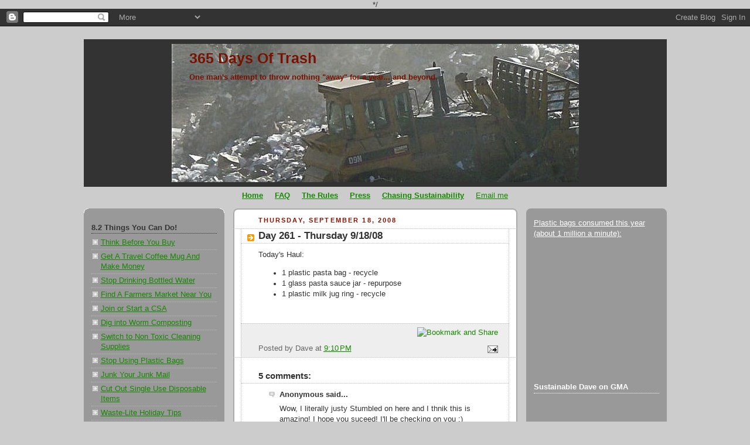

--- FILE ---
content_type: text/html; charset=UTF-8
request_url: https://365daysoftrash.blogspot.com/2008/09/day-261-thursday-91808.html
body_size: 17912
content:
<!DOCTYPE html>
<html dir='ltr' xmlns='http://www.w3.org/1999/xhtml' xmlns:b='http://www.google.com/2005/gml/b' xmlns:data='http://www.google.com/2005/gml/data' xmlns:expr='http://www.google.com/2005/gml/expr'>
<head>
<link href='https://www.blogger.com/static/v1/widgets/2944754296-widget_css_bundle.css' rel='stylesheet' type='text/css'/>
<meta content='text/html; charset=UTF-8' http-equiv='Content-Type'/>
<meta content='blogger' name='generator'/>
<link href='https://365daysoftrash.blogspot.com/favicon.ico' rel='icon' type='image/x-icon'/>
<link href='http://365daysoftrash.blogspot.com/2008/09/day-261-thursday-91808.html' rel='canonical'/>
<link rel="alternate" type="application/atom+xml" title="365 Days Of Trash - Atom" href="https://365daysoftrash.blogspot.com/feeds/posts/default" />
<link rel="alternate" type="application/rss+xml" title="365 Days Of Trash - RSS" href="https://365daysoftrash.blogspot.com/feeds/posts/default?alt=rss" />
<link rel="service.post" type="application/atom+xml" title="365 Days Of Trash - Atom" href="https://www.blogger.com/feeds/5843688607135360107/posts/default" />

<link rel="alternate" type="application/atom+xml" title="365 Days Of Trash - Atom" href="https://365daysoftrash.blogspot.com/feeds/5940908296405200675/comments/default" />
<!--Can't find substitution for tag [blog.ieCssRetrofitLinks]-->
<meta content='http://365daysoftrash.blogspot.com/2008/09/day-261-thursday-91808.html' property='og:url'/>
<meta content='Day 261 - Thursday 9/18/08' property='og:title'/>
<meta content='Today&#39;s Haul: 1 plastic pasta bag - recycle 1 glass pasta sauce jar - repurpose 1 plastic milk jug ring - recycle' property='og:description'/>
<title>365 Days Of Trash: Day 261 - Thursday 9/18/08</title>
<style id='page-skin-1' type='text/css'><!--
/*
-----------------------------------------------
Blogger Template Style
Name:     Rounders 2
Designer: Douglas Bowman
URL:      www.stopdesign.com
Date:     27 Feb 2004
Updated by: Blogger Team
----------------------------------------------- */
/* Variable definitions
====================
<Variable name="mainBgColor" description="Main Background Color"
type="color" default="#fff">
<Variable name="mainTextColor" description="Text Color" type="color"
default="#000">
<Variable name="postTitleColor" description="Post Title Color" type="color"
default="#333">
<Variable name="dateHeaderColor" description="Date Header Color"
type="color" default="#810">
<Variable name="borderColor" description="Post Border Color" type="color"
default="#bbb">
<Variable name="mainLinkColor" description="Link Color" type="color"
default="#b30">
<Variable name="mainVisitedLinkColor" description="Visited Link Color"
type="color" default="#c63">
<Variable name="titleBgColor" description="Page Header Background Color"
type="color" default="#710">
<Variable name="titleTextColor" description="Blog Title Color"
type="color" default="#fff">
<Variable name="topSidebarHeaderColor"
description="Top Sidebar Title Color"
type="color" default="#fff">
<Variable name="topSidebarBgColor"
description="Top Sidebar Background Color"
type="color" default="#999">
<Variable name="topSidebarTextColor" description="Top Sidebar Text Color"
type="color" default="#fff">
<Variable name="topSidebarLinkColor" description="Top Sidebar Link Color"
type="color" default="#fff">
<Variable name="topSidebarVisitedLinkColor"
description="Top Sidebar Visited Link Color"
type="color" default="#ddd">
<Variable name="bodyFont" description="Text Font" type="font"
default="normal normal 100% 'Trebuchet MS',Verdana,Arial,Sans-serif">
<Variable name="pageTitleFont" description="Blog Title Font" type="font"
default="normal bold 200% 'Trebuchet MS',Verdana,Arial,Sans-serif">
<Variable name="descriptionFont" description="Blog Description Font" type="font"
default="normal normal 100% 'Trebuchet MS',Verdana,Arial,Sans-serif">
<Variable name="headerFont" description="Sidebar Title Font" type="font"
default="normal bold 100% 'Trebuchet MS',Verdana,Arial,Sans-serif">
<Variable name="postTitleFont" description="Post Title Font" type="font"
default="normal bold 135% 'Trebuchet MS',Verdana,Arial,Sans-serif">
<Variable name="startSide" description="Start side in blog language"
type="automatic" default="left">
<Variable name="endSide" description="End side in blog language"
type="automatic" default="right">
*/
body {
background:#ccc;
margin:0;
text-align:center;
line-height: 1.5em;
font:x-small Trebuchet MS, Verdana, Arial, Sans-serif;
color:#333333;
font-size/* */:/**/small;
font-size: /**/small;
}
/* Page Structure
----------------------------------------------- */
/* The images which help create rounded corners depend on the
following widths and measurements. If you want to change
these measurements, the images will also need to change.
*/
#outer-wrapper {
width:995px;
margin:0 auto;
text-align:left;
font: normal normal 100% 'Trebuchet MS',Verdana,Arial,Sans-serif;
}
#main-wrap1 {
width:485px;
float:left;
background:#ffffff url("//www.blogblog.com/rounders2/corners_main_bot.gif") no-repeat left bottom;
margin:15px 0 0 15px;
padding:0 0 10px;
color:#333333;
font-size:97%;
line-height:1.5em;
word-wrap: break-word; /* fix for long text breaking sidebar float in IE */
overflow: hidden;     /* fix for long non-text content breaking IE sidebar float */
}
#newsidebar-wrap {
width:240px;
float:left;
margin:15px 0 0;
font-size:97%;
line-height:1.5em;
word-wrap: break-word; /* fix for long text breaking sidebar float in IE */
overflow: hidden; /* fix for long non-text content breaking IE sidebar float */
}
#newsidebar-wrap1 {
background:#999999 url("//www.blogblog.com/rounders2/corners_side_top.gif") no-repeat left top;
margin:0 0 15px;
padding:10px 0 0;
color: #333333;
}
#newsidebar-wrap2 {
background:url("//www.blogblog.com/rounders2/corners_side_bot.gif") no-repeat left bottom;
padding:10px 0px 8px;
}
#newsidebar h2 {
color: #333333;
border-bottom: 1px dotted #333333;
}
#main-wrap2 {
float:left;
width:100%;
background:url("//www.blogblog.com/rounders2/corners_main_top.gif") no-repeat left top;
padding:10px 0 0;
}
#main {
background:url("//www.blogblog.com/rounders2/rails_main.gif") repeat-y;
padding:0;
}
#sidebar-wrap {
width:240px;
float:right;
margin:15px 0 0;
font-size:97%;
line-height:1.5em;
word-wrap: break-word; /* fix for long text breaking sidebar float in IE */
overflow: hidden;     /* fix for long non-text content breaking IE sidebar float */
}
.main .widget {
margin-top: 4px;
width: 468px;
padding: 0 13px;
}
.main .Blog {
margin: 0;
padding: 0;
width: 484px;
}
/* Links
----------------------------------------------- */
a:link {
color: #168800;
}
a:visited {
color: #380088;
}
a:hover {
color: #380088;
}
a img {
border-width:0;
}
/* Blog Header
----------------------------------------------- */
#header-wrapper {
background:#333333 url("https://lh3.googleusercontent.com/blogger_img_proxy/AEn0k_sDSxqeX8eiGQ3vMgdIwjWywwept6L9cv73J56ZvDsTwASGGZVZ-VFe4ldk1fPURoroncEBasVt4KLGJKP9NW3jFMkelw9FsSCWxPZFqcFF1HjXRF0OrQGL=s0-d") no-repeat left top;
margin-top:22px;
margin-right:0;
margin-bottom:0;
margin-left:0;
padding-top:8px;
padding-right:0;
padding-bottom:0;
padding-left:0;
color:#771100;
}
#header {
background:url("https://lh3.googleusercontent.com/blogger_img_proxy/AEn0k_vNdtwDluieerRpogAmmxoOQUvTJLVNgI0KY6SfPI8F5N-ZM_iVLb6K06XHFk4dyPDhobm0V6uZL7Ze180GLFT8FVSGH-fj39GF3STs-AZdd1CVJwe79cUs=s0-d") no-repeat left bottom;
padding:0 150px 8px;
}
#header h1 {
margin:0;
padding:10px 30px 5px;
line-height:1.2em;
font: normal bold 196% 'Trebuchet MS',Verdana,Arial,Sans-serif;
}
#header a,
#header a:visited {
text-decoration:none;
color: #771100;
}
#header .description {
margin:0;
padding:5px 30px 10px;
line-height:1.5em;
font: normal bold 98% 'Trebuchet MS',Verdana,Arial,Sans-serif;
}
/* Posts
----------------------------------------------- */
h2.date-header {
margin-top:0;
margin-right:28px;
margin-bottom:0;
margin-left:43px;
font-size:85%;
line-height:2em;
text-transform:uppercase;
letter-spacing:.2em;
color:#881100;
}
.post {
margin:.3em 0 25px;
padding:0 13px;
border:1px dotted #bbbbbb;
border-width:1px 0;
}
.post h3 {
margin:0;
line-height:1.5em;
background:url("//www.blogblog.com/rounders2/icon_arrow.gif") no-repeat 10px .5em;
display:block;
border:1px dotted #bbbbbb;
border-width:0 1px 1px;
padding-top:2px;
padding-right:14px;
padding-bottom:2px;
padding-left:29px;
color: #333333;
font: normal bold 135% 'Trebuchet MS',Verdana,Arial,Sans-serif;
}
.post h3 a, .post h3 a:visited {
text-decoration:none;
color: #333333;
}
a.title-link:hover {
background-color: #bbbbbb;
color: #333333;
}
.post-body {
border:1px dotted #bbbbbb;
border-width:0 1px 1px;
border-bottom-color:#ffffff;
padding-top:10px;
padding-right:14px;
padding-bottom:1px;
padding-left:29px;
}
html>body .post-body {
border-bottom-width:0;
}
.post p {
margin:0 0 .75em;
}
.post-footer {
background: #eee;
margin:0;
padding-top:2px;
padding-right:14px;
padding-bottom:2px;
padding-left:29px;
border:1px dotted #bbbbbb;
border-width:1px;
font-size:100%;
line-height:1.5em;
color: #666;
}
.post-footer p {
margin: 0;
}
html>body .post-footer {
border-bottom-color:transparent;
}
.uncustomized-post-template .post-footer {
text-align: right;
}
.uncustomized-post-template .post-author,
.uncustomized-post-template .post-timestamp {
display: block;
float: left;
text-align:left;
margin-right: 4px;
}
.post-footer a {
color: #168800;
}
.post-footer a:hover {
color: #380088;
}
a.comment-link {
/* IE5.0/Win doesn't apply padding to inline elements,
so we hide these two declarations from it */
background/* */:/**/url("//www.blogblog.com/rounders/icon_comment.gif") no-repeat left 45%;
padding-left:14px;
}
html>body a.comment-link {
/* Respecified, for IE5/Mac's benefit */
background:url("//www.blogblog.com/rounders2/icon_comment.gif") no-repeat left 45%;
padding-left:14px;
}
.post img {
margin-top:0;
margin-right:0;
margin-bottom:5px;
margin-left:0;
padding:4px;
border:1px solid #bbbbbb;
}
blockquote {
margin:.75em 0;
border:1px dotted #bbbbbb;
border-width:1px 0;
padding:5px 15px;
color: #881100;
}
.post blockquote p {
margin:.5em 0;
}
#blog-pager-newer-link {
float: left;
margin-left: 13px;
}
#blog-pager-older-link {
float: right;
margin-right: 13px;
}
#blog-pager {
text-align: center;
}
.feed-links {
clear: both;
line-height: 2.5em;
margin-left: 13px;
}
/* Comments
----------------------------------------------- */
#comments {
margin:-25px 13px 0;
border:1px dotted #bbbbbb;
border-width:0 1px 1px;
padding-top:20px;
padding-right:0;
padding-bottom:15px;
padding-left:0;
}
#comments h4 {
margin:0 0 10px;
padding-top:0;
padding-right:14px;
padding-bottom:2px;
padding-left:29px;
border-bottom:1px dotted #bbbbbb;
font-size:120%;
line-height:1.4em;
color:#333333;
}
#comments-block {
margin-top:0;
margin-right:15px;
margin-bottom:0;
margin-left:9px;
}
.comment-author {
background:url("//www.blogblog.com/rounders2/icon_comment.gif") no-repeat 2px .3em;
margin:.5em 0;
padding-top:0;
padding-right:0;
padding-bottom:0;
padding-left:20px;
font-weight:bold;
}
.comment-body {
margin:0 0 1.25em;
padding-top:0;
padding-right:0;
padding-bottom:0;
padding-left:20px;
}
.comment-body p {
margin:0 0 .5em;
}
.comment-footer {
margin:0 0 .5em;
padding-top:0;
padding-right:0;
padding-bottom:.75em;
padding-left:20px;
}
.comment-footer a:link {
color: #333333;
}
.deleted-comment {
font-style:italic;
color:gray;
}
/* Profile
----------------------------------------------- */
.profile-img {
float: left;
margin-top: 5px;
margin-right: 5px;
margin-bottom: 5px;
margin-left: 0;
border: 4px solid #ffffff;
}
.profile-datablock {
margin-top:0;
margin-right:15px;
margin-bottom:.5em;
margin-left:0;
padding-top:8px;
}
.profile-link {
background:url("//www.blogblog.com/rounders2/icon_profile.gif") no-repeat left .1em;
padding-left:15px;
font-weight:bold;
}
.profile-textblock {
clear: both;
margin: 0;
}
.sidebar .clear, .main .widget .clear {
clear: both;
}
#sidebartop-wrap {
background:#999999 url("//www.blogblog.com/rounders2/corners_prof_bot.gif") no-repeat left bottom;
margin:0px 0px 15px;
padding:0px 0px 10px;
color:#ffffff;
}
#sidebartop-wrap2 {
background:url("//www.blogblog.com/rounders2/corners_prof_top.gif") no-repeat left top;
padding: 10px 0 0;
margin:0;
border-width:0;
}
#sidebartop h2 {
line-height:1.5em;
color:#ffffff;
border-bottom: 1px dotted #ffffff;
margin-bottom: 0.5em;
font: normal bold 100% 'Trebuchet MS',Verdana,Arial,Sans-serif;
}
#sidebartop a {
color: #ffffff;
}
#sidebartop a:hover {
color: #dddddd;
}
#sidebartop a:visited {
color: #dddddd;
}
/* Sidebar Boxes
----------------------------------------------- */
.sidebar .widget {
margin:.5em 13px 1.25em;
padding:0 0px;
}
.widget-content {
margin-top: 0.5em;
}
#sidebarbottom-wrap1 {
background:#ffffff url("//www.blogblog.com/rounders2/corners_side_top.gif") no-repeat left top;
margin:0 0 15px;
padding:10px 0 0;
color: #333333;
}
#sidebarbottom-wrap2 {
background:url("//www.blogblog.com/rounders2/corners_side_bot.gif") no-repeat left bottom;
padding:0 0 8px;
}
.sidebar h2 {
margin:0;
padding:0 0 .2em;
line-height:1.5em;
font:normal bold 100% 'Trebuchet MS',Verdana,Arial,Sans-serif;
}
.sidebar ul {
list-style:none;
margin:0 0 1.25em;
padding:0;
}
.sidebar ul li {
background:url("//www.blogblog.com/rounders2/icon_arrow_sm.gif") no-repeat 2px .25em;
margin:0;
padding-top:0;
padding-right:0;
padding-bottom:3px;
padding-left:16px;
margin-bottom:3px;
border-bottom:1px dotted #bbbbbb;
line-height:1.4em;
}
.sidebar p {
margin:0 0 .6em;
}
#sidebar h2 {
color: #333333;
border-bottom: 1px dotted #333333;
}
/* Footer
----------------------------------------------- */
#footer-wrap1 {
clear:both;
margin:0 0 10px;
padding:15px 0 0;
}
#footer-wrap2 {
background:#333333 url("https://lh3.googleusercontent.com/blogger_img_proxy/AEn0k_sDSxqeX8eiGQ3vMgdIwjWywwept6L9cv73J56ZvDsTwASGGZVZ-VFe4ldk1fPURoroncEBasVt4KLGJKP9NW3jFMkelw9FsSCWxPZFqcFF1HjXRF0OrQGL=s0-d") no-repeat left top;
color:#771100;
}
#footer {
background:url("https://lh3.googleusercontent.com/blogger_img_proxy/AEn0k_vNdtwDluieerRpogAmmxoOQUvTJLVNgI0KY6SfPI8F5N-ZM_iVLb6K06XHFk4dyPDhobm0V6uZL7Ze180GLFT8FVSGH-fj39GF3STs-AZdd1CVJwe79cUs=s0-d") no-repeat left bottom;
padding:8px 15px;
}
#footer hr {display:none;}
#footer p {margin:0;}
#footer a {color:#771100;}
#footer .widget-content {
margin:0;
}
/** Page structure tweaks for layout editor wireframe */
#newnavbar ul li{
background: #e9ffd9;
}
#newnavbar ul li{
font-size:100%;
font-style:italic;
font-family:Times;
font-weight:bold;
list-style-type:none;
display:inline;
padding:10px;
margin:50px;
border:3px solid #CAF99B;
}
#newnavbar li a{
color:#7E587E;
}
#newnavbar li a:visited {
color: #7E587E;
}
#newnavbar li a:hover {
color: #B93B8F;
background: #CAF99B;
}
body#layout #outer-wrapper,
body#layout #header-wrapper,
body#layout #footer-wrap1 {
width: 750px;
}
body#layout #main-wrap1,
body#layout .main .widget,
body#layout .main .Blog {
width: 400px;
}
body#layout #newsidebar-wrap {
width: 150px;
margin-top: 5px;
}
body#layout #sidebar-wrap {
width: 150px;
margin-left: 25px;
}
/* Label Cloud Styles
----------------------------------------------- */
#labelCloud {text-align:center;font-family:arial,sans-serif;}
#labelCloud .label-cloud li{display:inline;background-image:none !important;padding:0 5px;margin:0;vertical-align:baseline !important;border:0 !important;}
#labelCloud ul{list-style-type:none;margin:0 auto;padding:0;}
#labelCloud a img{border:0;display:inline;margin:0 0 0 3px;padding:0}
#labelCloud a{text-decoration:none}
#labelCloud a:hover{text-decoration:underline}
#labelCloud li a{}
#labelCloud .label-cloud {}
#labelCloud .label-count {padding-left:0.2em;font-size:9px;color:#000}
#labelCloud .label-cloud li:before{content:"" !important}

--></style>
<script type='text/javascript'>
// Label Cloud User Variables
var cloudMin = 1;
var maxFontSize = 20;
var maxColor = [0,0,255];
var minFontSize = 10;
var minColor = [0,0,0];
var lcShowCount = false;
</script>
<link href='https://www.blogger.com/dyn-css/authorization.css?targetBlogID=5843688607135360107&amp;zx=0b2c87c6-f4ac-4f80-af57-6b2b4cb4e75b' media='none' onload='if(media!=&#39;all&#39;)media=&#39;all&#39;' rel='stylesheet'/><noscript><link href='https://www.blogger.com/dyn-css/authorization.css?targetBlogID=5843688607135360107&amp;zx=0b2c87c6-f4ac-4f80-af57-6b2b4cb4e75b' rel='stylesheet'/></noscript>
<meta name='google-adsense-platform-account' content='ca-host-pub-1556223355139109'/>
<meta name='google-adsense-platform-domain' content='blogspot.com'/>

</head>
*/
<script src="//www.google-analytics.com/urchin.js" type="text/javascript">
</script>
<script type='text/javascript'>
_uacct = "UA-3370240-1";
urchinTracker();
</script>
<body>
<div class='navbar section' id='navbar'><div class='widget Navbar' data-version='1' id='Navbar1'><script type="text/javascript">
    function setAttributeOnload(object, attribute, val) {
      if(window.addEventListener) {
        window.addEventListener('load',
          function(){ object[attribute] = val; }, false);
      } else {
        window.attachEvent('onload', function(){ object[attribute] = val; });
      }
    }
  </script>
<div id="navbar-iframe-container"></div>
<script type="text/javascript" src="https://apis.google.com/js/platform.js"></script>
<script type="text/javascript">
      gapi.load("gapi.iframes:gapi.iframes.style.bubble", function() {
        if (gapi.iframes && gapi.iframes.getContext) {
          gapi.iframes.getContext().openChild({
              url: 'https://www.blogger.com/navbar/5843688607135360107?po\x3d5940908296405200675\x26origin\x3dhttps://365daysoftrash.blogspot.com',
              where: document.getElementById("navbar-iframe-container"),
              id: "navbar-iframe"
          });
        }
      });
    </script><script type="text/javascript">
(function() {
var script = document.createElement('script');
script.type = 'text/javascript';
script.src = '//pagead2.googlesyndication.com/pagead/js/google_top_exp.js';
var head = document.getElementsByTagName('head')[0];
if (head) {
head.appendChild(script);
}})();
</script>
</div></div>
<div id='outer-wrapper'>
<div id='header-wrapper'>
<div class='header section' id='header'><div class='widget Header' data-version='1' id='Header1'>
<div id="header-inner" style="background-image: url(&quot;http://bp0.blogger.com/_5kqMvcTEhF4/SEXaeLMtPpI/AAAAAAAAAk0/zvu9sgWIaVs/S780-s0-d/landfill_seagull+1.jpg&quot;); background-position: left; min-height: 236px; _height: 236px; background-repeat: no-repeat; ">
<div class='titlewrapper' style='background: transparent'>
<h1 class='title' style='background: transparent; border-width: 0px'>
<a href='https://365daysoftrash.blogspot.com/'>
365 Days Of Trash
</a>
</h1>
</div>
<div class='descriptionwrapper'>
<p class='description'><span>One man&#39;s attempt to throw nothing &quot;away&quot; for a year... and beyond.</span></p>
</div>
</div>
</div></div>
</div>
<div id='crosscol-wrapper' style='text-align:center'>
<div class='crosscol section' id='crosscol'><div class='widget HTML' data-version='1' id='HTML2'>
<div class='widget-content'>
<a href="http://365daysoftrash.blogspot.com/2007/12/365-days-of-trash.html"><b>Home</b></a><a>           	&nbsp; 	&nbsp;
<a href="http://365daysoftrash.blogspot.com/2008/03/frequently-asked-questions.html"><b>FAQ</b></a><a>           	&nbsp; 	&nbsp;

<a href="http://365daysoftrash.blogspot.com/2008/01/rules.html"><b>The Rules</b></a><a>           	&nbsp; 	&nbsp;
<a href="http://www.chasingsustainability.org/_/Press.html" target="_blank"><b>Press</b></a><a>           	&nbsp; 	&nbsp;

<a href="http://www.chasingsustainability.org" target="_blank"><b>Chasing Sustainability</b></a><a>           	&nbsp; 	&nbsp;


<a href="mailto:dave@sustainabledave.org">Email me </a></a><a></a></a></a></a></a>
</div>
<div class='clear'></div>
</div></div>
</div>
<div id='newsidebar-wrap'>
<div id='newsidebar-wrap1'><div id='newsidebar-wrap2'>
<div class='sidebar section' id='newsidebar'><div class='widget TextList' data-version='1' id='TextList2'>
<h2>8.2 Things You Can Do!</h2>
<div class='widget-content'>
<ul>
<li><a href="http://www.care2.com/greenliving/get-on-board-the-non-consumption-train.html" target="_new">Think Before You Buy</a></li>
<li><a href="http://chasingsustainability.blogspot.com/2007/12/seriously-enough-with-disposable-cups.html" target="_new">Get A Travel Coffee Mug And Make Money</a></li>
<li><a href="http://365daysoftrash.blogspot.com/2008/06/isnt-about-time-to-give-up-on-plastic.html" target="_new">Stop Drinking Bottled Water</a></li>
<li><a href="http://www.localharvest.org/" target="_new">Find A Farmers Market Near You</a></li>
<li><a href="http://365daysoftrash.blogspot.com/2008/05/little-csa-primer-for-ya.html" target="_new">Join or Start a CSA</a></li>
<li><a href="http://365daysoftrash.blogspot.com/2008/02/my-friend-joey-came-over-today-and-we.html" target="_new">Dig into Worm Composting</a></li>
<li><a href="http://365daysoftrash.blogspot.com/2008/07/non-toxic-cleaning-supplies.html" target="_new">Switch to Non Toxic Cleaning Supplies</a></li>
<li><a href="http://365daysoftrash.blogspot.com/2008/08/plastic-bags-easy-solutions.html" target="_new">Stop Using Plastic Bags</a></li>
<li><a href="http://365daysoftrash.blogspot.com/2008/03/junk-your-junk-mail.html" target="_new">Junk Your Junk Mail</a></li>
<li><a href="http://365daysoftrash.blogspot.com/2008/08/how-to-cut-out-single-use-disposable.html" target="_new">Cut Out Single Use Disposable Items</a></li>
<li><a href="http://365daysoftrash.blogspot.com/2008/12/holiday-tips.html" target="_new">Waste-Lite Holiday Tips</a></li>
</ul>
<div class='clear'></div>
</div>
</div><div class='widget HTML' data-version='1' id='HTML7'>
<div class='widget-content'>
<iframe src="http://player.vimeo.com/video/26233733" width="220" height="150" frameborder="0"></iframe><p><a href="http://www.chasingsustainability.org">Chasing Sustainability Seminar</a></p>
</div>
<div class='clear'></div>
</div><div class='widget Text' data-version='1' id='Text3'>
<div class='widget-content'>
Click <a href="http://www.chasingsustainability.org/">here</a> if you are interested in having Sustainable Dave come speak at your school, business, or religious institution.
</div>
<div class='clear'></div>
</div><div class='widget Image' data-version='1' id='Image2'>
<h2>Where To Recycle Near You</h2>
<div class='widget-content'>
<a href='http://365daysoftrash.blogspot.com/2009/06/where-can-i-recycle.html'>
<img alt='Where To Recycle Near You' height='131' id='Image2_img' src='https://blogger.googleusercontent.com/img/b/R29vZ2xl/AVvXsEicyF2d79hpMTE3nAbyuJNZ6yO0tgfN8NundIRNJdiLMP4-sI7ZU163GaX04VKUVDZsrPx3uDu-b3p-G_mBsf3oW77zlUI9RLI_lPrUyX78F_wkSFEqP3oc0OWc9CCypy92K0PDPrJ_Jm8/s150/recycle_symbol.jpg' width='150'/>
</a>
<br/>
</div>
<div class='clear'></div>
</div><div class='widget Text' data-version='1' id='Text1'>
<h2 class='title'>Worth Checking Out</h2>
<div class='widget-content'>
<a href="http://365daysoftrash.blogspot.com/search/label/Film">Films</a><div><a href="http://365daysoftrash.blogspot.com/search/label/Books">Books</a></div><div><a href="http://365daysoftrash.blogspot.com/search/label/Randomness">Randomness</a></div>
</div>
<div class='clear'></div>
</div><div class='widget HTML' data-version='1' id='HTML9'>
<div class='widget-content'>
<a href="http://environmentalsciencedegree.com/green-living/"><img src="https://lh3.googleusercontent.com/blogger_img_proxy/AEn0k_tYWJBnAsT9Ays0NHJNZ3l4-jm6pSrh-t0msQ5CkIitp9pG5bfQ8kpA215pccZzEjKQq44uqjEvsGahBCm9JSrL1zUxjifouDExKvp3Zt86_WBNYxB9zPIXUq5EJv7zMFbSkw=s0-d" alt="Top Green Living Site" width="200" height="137"></a>
</div>
<div class='clear'></div>
</div><div class='widget TextList' data-version='1' id='TextList1'>
<h2>All Trash And Recycling From 2008</h2>
<div class='widget-content'>
<ul>
<li>Trash    28.5 lbs</li>
<li>Plastic Bags 4 lbs</li>
<li>E-waste     12 lbs</li>
<li>Paper Recycling    69.5 lbs</li>
<li>Cardboard Recycling     19 lbs</li>
<li>Misc Recycling     26.5 lbs</li>
<li>257 Bottles and Containers</li>
<li>Magazines (To Hospital) 28 lbs</li>
<li>8 cans of paint</li>
<li>9 Pizza Boxes</li>
</ul>
<div class='clear'></div>
</div>
</div><div class='widget TextList' data-version='1' id='TextList3'>
<h2>Notable Posts</h2>
<div class='widget-content'>
<ul>
<li><a href="http://365daysoftrash.blogspot.com/2008/12/thank-you-jasmine.html" target="_new">Hope</a></li>
<li><a href="http://365daysoftrash.blogspot.com/2007/12/365-days-of-trash.html" target="_new">The Very Beginning</a></li>
<li><a href="http://365daysoftrash.blogspot.com/2008/12/answer-to-plastic-water-bottles.html" target="_new">The Answer To Plastic Water Bottles?</a></li>
<li><a href="http://365daysoftrash.blogspot.com/2008/12/some-answers.html" target="_new">Some Answers</a></li>
<li><a href="http://365daysoftrash.blogspot.com/2008/10/what-exactly-do-you-eat.html" target="_new">What Exactly Do You Eat</a></li>
<li><a href="http://365daysoftrash.blogspot.com/2008/09/ripples-of-hope-do-something.html" target="_new">Ripples of Hope</a></li>
<li><a href="http://365daysoftrash.blogspot.com/2008/10/why-recycle-at-home-and-trash-when-you.html" target="_new">Why Recycle At Home And Not When You're Out</a></li>
<li><a href="http://365daysoftrash.blogspot.com/2008/03/stick-with-your-toothpaste.html" target="_new">Stick With Your Toothpaste</a></li>
<li><a href="http://365daysoftrash.blogspot.com/2008/06/puke.html" target="_new">Puke</a></li>
</ul>
<div class='clear'></div>
</div>
</div><div class='widget Subscribe' data-version='1' id='Subscribe1'>
<div style='white-space:nowrap'>
<h2 class='title'>Subscribe To 365 Days Of Trash</h2>
<div class='widget-content'>
<div class='subscribe-wrapper subscribe-type-POST'>
<div class='subscribe expanded subscribe-type-POST' id='SW_READER_LIST_Subscribe1POST' style='display:none;'>
<div class='top'>
<span class='inner' onclick='return(_SW_toggleReaderList(event, "Subscribe1POST"));'>
<img class='subscribe-dropdown-arrow' src='https://resources.blogblog.com/img/widgets/arrow_dropdown.gif'/>
<img align='absmiddle' alt='' border='0' class='feed-icon' src='https://resources.blogblog.com/img/icon_feed12.png'/>
Posts
</span>
<div class='feed-reader-links'>
<a class='feed-reader-link' href='https://www.netvibes.com/subscribe.php?url=https%3A%2F%2F365daysoftrash.blogspot.com%2Ffeeds%2Fposts%2Fdefault' target='_blank'>
<img src='https://resources.blogblog.com/img/widgets/subscribe-netvibes.png'/>
</a>
<a class='feed-reader-link' href='https://add.my.yahoo.com/content?url=https%3A%2F%2F365daysoftrash.blogspot.com%2Ffeeds%2Fposts%2Fdefault' target='_blank'>
<img src='https://resources.blogblog.com/img/widgets/subscribe-yahoo.png'/>
</a>
<a class='feed-reader-link' href='https://365daysoftrash.blogspot.com/feeds/posts/default' target='_blank'>
<img align='absmiddle' class='feed-icon' src='https://resources.blogblog.com/img/icon_feed12.png'/>
                  Atom
                </a>
</div>
</div>
<div class='bottom'></div>
</div>
<div class='subscribe' id='SW_READER_LIST_CLOSED_Subscribe1POST' onclick='return(_SW_toggleReaderList(event, "Subscribe1POST"));'>
<div class='top'>
<span class='inner'>
<img class='subscribe-dropdown-arrow' src='https://resources.blogblog.com/img/widgets/arrow_dropdown.gif'/>
<span onclick='return(_SW_toggleReaderList(event, "Subscribe1POST"));'>
<img align='absmiddle' alt='' border='0' class='feed-icon' src='https://resources.blogblog.com/img/icon_feed12.png'/>
Posts
</span>
</span>
</div>
<div class='bottom'></div>
</div>
</div>
<div class='subscribe-wrapper subscribe-type-PER_POST'>
<div class='subscribe expanded subscribe-type-PER_POST' id='SW_READER_LIST_Subscribe1PER_POST' style='display:none;'>
<div class='top'>
<span class='inner' onclick='return(_SW_toggleReaderList(event, "Subscribe1PER_POST"));'>
<img class='subscribe-dropdown-arrow' src='https://resources.blogblog.com/img/widgets/arrow_dropdown.gif'/>
<img align='absmiddle' alt='' border='0' class='feed-icon' src='https://resources.blogblog.com/img/icon_feed12.png'/>
Comments
</span>
<div class='feed-reader-links'>
<a class='feed-reader-link' href='https://www.netvibes.com/subscribe.php?url=https%3A%2F%2F365daysoftrash.blogspot.com%2Ffeeds%2F5940908296405200675%2Fcomments%2Fdefault' target='_blank'>
<img src='https://resources.blogblog.com/img/widgets/subscribe-netvibes.png'/>
</a>
<a class='feed-reader-link' href='https://add.my.yahoo.com/content?url=https%3A%2F%2F365daysoftrash.blogspot.com%2Ffeeds%2F5940908296405200675%2Fcomments%2Fdefault' target='_blank'>
<img src='https://resources.blogblog.com/img/widgets/subscribe-yahoo.png'/>
</a>
<a class='feed-reader-link' href='https://365daysoftrash.blogspot.com/feeds/5940908296405200675/comments/default' target='_blank'>
<img align='absmiddle' class='feed-icon' src='https://resources.blogblog.com/img/icon_feed12.png'/>
                  Atom
                </a>
</div>
</div>
<div class='bottom'></div>
</div>
<div class='subscribe' id='SW_READER_LIST_CLOSED_Subscribe1PER_POST' onclick='return(_SW_toggleReaderList(event, "Subscribe1PER_POST"));'>
<div class='top'>
<span class='inner'>
<img class='subscribe-dropdown-arrow' src='https://resources.blogblog.com/img/widgets/arrow_dropdown.gif'/>
<span onclick='return(_SW_toggleReaderList(event, "Subscribe1PER_POST"));'>
<img align='absmiddle' alt='' border='0' class='feed-icon' src='https://resources.blogblog.com/img/icon_feed12.png'/>
Comments
</span>
</span>
</div>
<div class='bottom'></div>
</div>
</div>
<div style='clear:both'></div>
</div>
</div>
<div class='clear'></div>
</div><div class='widget HTML' data-version='1' id='HTML6'>
<h2 class='title'>Subscribe via email</h2>
<div class='widget-content'>
<form action="http://www.feedburner.com/fb/a/emailverify" style="border:1px solid #ccc;padding:3px;text-align:center;" target="popupwindow" method="post" onsubmit="window.open('http://www.feedburner.com/fb/a/emailverifySubmit?feedId=1543401', 'popupwindow', 'scrollbars=yes,width=550,height=520');return true"><p>Enter your email address:</p><p><input style="width:140px" name="email" type="text"/></p><input value="http://feeds.feedburner.com/~e?ffid=1543401" name="url" type="hidden"/><input value="365 Days Of Trash" name="title" type="hidden"/><input value="en_US" name="loc" type="hidden"/><input value="Subscribe" type="submit"/><p>Delivered by <a href="http://www.feedburner.com" target="_blank">FeedBurner</a></p></form>
</div>
<div class='clear'></div>
</div><div class='widget Image' data-version='1' id='Image3'>
<div class='widget-content'>
<a href='http://www.care2.com/greenliving/author/dave'>
<img alt='' height='52' id='Image3_img' src='https://blogger.googleusercontent.com/img/b/R29vZ2xl/AVvXsEgfeA6JtEEmlp00_oGILloLBaDNz8_EpX3vEr28tlOtMZ0vohWqI8voJBhADOcf28fzwuui5sQuPCGBmJC7VZXfdQRTMwwMhXUZshuxlD-a2rZ97J-9ow4mfAd6Tnyk-Mg2HN76HuLdzaw/s150/care2.gif' width='88'/>
</a>
<br/>
<span class='caption'>Walking The Talk Articles</span>
</div>
<div class='clear'></div>
</div></div>
</div></div></div>
<div id='main-wrap1'><div id='main-wrap2'>
<div class='main section' id='main'><div class='widget Blog' data-version='1' id='Blog1'>
<div class='blog-posts hfeed'>

          <div class="date-outer">
        
<h2 class='date-header'><span>Thursday, September 18, 2008</span></h2>

          <div class="date-posts">
        
<div class='post-outer'>
<div class='post uncustomized-post-template' id='post-5940908296405200675'>
<a name='5940908296405200675'></a>
<h3 class='post-title'>
<a href='https://365daysoftrash.blogspot.com/2008/09/day-261-thursday-91808.html'>Day 261 - Thursday 9/18/08</a>
</h3>
<div class='post-header-line-1'></div>
<div class='post-body'>
<p>Today's Haul:<div><ul><li>1 plastic pasta bag - recycle</li><li>1 glass pasta sauce jar - repurpose</li><li>1 plastic milk jug ring - recycle</li></ul><br /></div></p>
<div style='clear: both;'></div>
</div>
<div class='post-footer'>
<div><a addthis:title='Day 261 - Thursday 9/18/08' addthis:url='https://365daysoftrash.blogspot.com/2008/09/day-261-thursday-91808.html' class='addthis_button'><img alt="Bookmark and Share" height="16" src="https://lh3.googleusercontent.com/blogger_img_proxy/AEn0k_uw_w1aLU2jUBMAIBppG0m0XI_XnidutkcP3pbDf9JOUYmbtJ1rcGN8GCAy-4Ts6ujlKTJ82fLUN8ZholAJ0taJU-E_aOgMFLmq3xL9LA4iLGbQmdhJLg=s0-d" style="border:0" width="125"></a>
<script src="//s7.addthis.com/js/250/addthis_widget.js?pub=xa-4ab0584c10d370b4" type="text/javascript"></script></div>
<p class='post-footer-line post-footer-line-1'>
<span class='post-author vcard'>
Posted by
<span class='fn'>Dave</span>
</span>
<span class='post-timestamp'>
at
<a class='timestamp-link' href='https://365daysoftrash.blogspot.com/2008/09/day-261-thursday-91808.html' rel='bookmark' title='permanent link'><abbr class='published' title='2008-09-18T21:10:00-07:00'>9:10&#8239;PM</abbr></a>
</span>
<span class='post-comment-link'>
</span>
<span class='post-backlinks post-comment-link'>
</span>
<span class='post-icons'>
<span class='item-action'>
<a href='https://www.blogger.com/email-post/5843688607135360107/5940908296405200675' title='Email Post'>
<img alt="" class="icon-action" src="//www.blogger.com/img/icon18_email.gif">
</a>
</span>
<span class='item-control blog-admin pid-1951392901'>
<a href='https://www.blogger.com/post-edit.g?blogID=5843688607135360107&postID=5940908296405200675&from=pencil' title='Edit Post'>
<img alt='' class='icon-action' height='18' src='https://resources.blogblog.com/img/icon18_edit_allbkg.gif' width='18'/>
</a>
</span>
</span>
</p>
<p class='post-footer-line post-footer-line-2'>
<span class='post-labels'>
</span>
</p>
</div>
</div>
<div class='comments' id='comments'>
<a name='comments'></a>
<h4>5 comments:</h4>
<div id='Blog1_comments-block-wrapper'>
<dl class='avatar-comment-indent' id='comments-block'>
<dt class='comment-author ' id='c2563345934677714022'>
<a name='c2563345934677714022'></a>
<div class="avatar-image-container avatar-stock"><span dir="ltr"><img src="//resources.blogblog.com/img/blank.gif" width="35" height="35" alt="" title="Anonymous">

</span></div>
Anonymous
said...
</dt>
<dd class='comment-body' id='Blog1_cmt-2563345934677714022'>
<p>
Wow, I literally justy Stumbled on here and I thnik this is amazing! I hope you suceed! I'll be checking on you ;)
</p>
</dd>
<dd class='comment-footer'>
<span class='comment-timestamp'>
<a href='https://365daysoftrash.blogspot.com/2008/09/day-261-thursday-91808.html?showComment=1221853380000#c2563345934677714022' title='comment permalink'>
September 19, 2008 at 12:43&#8239;PM
</a>
<span class='item-control blog-admin pid-144019039'>
<a class='comment-delete' href='https://www.blogger.com/comment/delete/5843688607135360107/2563345934677714022' title='Delete Comment'>
<img src='https://resources.blogblog.com/img/icon_delete13.gif'/>
</a>
</span>
</span>
</dd>
<dt class='comment-author ' id='c2662546637833892158'>
<a name='c2662546637833892158'></a>
<div class="avatar-image-container avatar-stock"><span dir="ltr"><img src="//resources.blogblog.com/img/blank.gif" width="35" height="35" alt="" title="Anonymous">

</span></div>
Anonymous
said...
</dt>
<dd class='comment-body' id='Blog1_cmt-2662546637833892158'>
<p>
Good Stuff!
</p>
</dd>
<dd class='comment-footer'>
<span class='comment-timestamp'>
<a href='https://365daysoftrash.blogspot.com/2008/09/day-261-thursday-91808.html?showComment=1222089840000#c2662546637833892158' title='comment permalink'>
September 22, 2008 at 6:24&#8239;AM
</a>
<span class='item-control blog-admin pid-632627080'>
<a class='comment-delete' href='https://www.blogger.com/comment/delete/5843688607135360107/2662546637833892158' title='Delete Comment'>
<img src='https://resources.blogblog.com/img/icon_delete13.gif'/>
</a>
</span>
</span>
</dd>
<dt class='comment-author ' id='c479145392425540403'>
<a name='c479145392425540403'></a>
<div class="avatar-image-container vcard"><span dir="ltr"><a href="https://www.blogger.com/profile/02304710454959612678" target="" rel="nofollow" onclick="" class="avatar-hovercard" id="av-479145392425540403-02304710454959612678"><img src="https://resources.blogblog.com/img/blank.gif" width="35" height="35" class="delayLoad" style="display: none;" longdesc="//blogger.googleusercontent.com/img/b/R29vZ2xl/AVvXsEiyUqbAe1OMUfQ2jEp6y3nGiqXhVpV9vm7QGgwf-wO3TF7p6c2Jl9aKQ25IQlm7z00_zivWmOfgCvTy4DNONJgbEVzA3yIpwkgrM9RdZP6TpQVMMCWGuSYFQVSVQF_oSMk/s45-c/Photo+on+2010-10-14+at+06.17+%25232.jpg" alt="" title="Summer Puente">

<noscript><img src="//blogger.googleusercontent.com/img/b/R29vZ2xl/AVvXsEiyUqbAe1OMUfQ2jEp6y3nGiqXhVpV9vm7QGgwf-wO3TF7p6c2Jl9aKQ25IQlm7z00_zivWmOfgCvTy4DNONJgbEVzA3yIpwkgrM9RdZP6TpQVMMCWGuSYFQVSVQF_oSMk/s45-c/Photo+on+2010-10-14+at+06.17+%25232.jpg" width="35" height="35" class="photo" alt=""></noscript></a></span></div>
<a href='https://www.blogger.com/profile/02304710454959612678' rel='nofollow'>Summer Puente</a>
said...
</dt>
<dd class='comment-body' id='Blog1_cmt-479145392425540403'>
<p>
Love the concept. <BR/><BR/>Keep it up!
</p>
</dd>
<dd class='comment-footer'>
<span class='comment-timestamp'>
<a href='https://365daysoftrash.blogspot.com/2008/09/day-261-thursday-91808.html?showComment=1222139640000#c479145392425540403' title='comment permalink'>
September 22, 2008 at 8:14&#8239;PM
</a>
<span class='item-control blog-admin pid-1523199960'>
<a class='comment-delete' href='https://www.blogger.com/comment/delete/5843688607135360107/479145392425540403' title='Delete Comment'>
<img src='https://resources.blogblog.com/img/icon_delete13.gif'/>
</a>
</span>
</span>
</dd>
<dt class='comment-author ' id='c8890687595406107715'>
<a name='c8890687595406107715'></a>
<div class="avatar-image-container avatar-stock"><span dir="ltr"><img src="//resources.blogblog.com/img/blank.gif" width="35" height="35" alt="" title="Anonymous">

</span></div>
Anonymous
said...
</dt>
<dd class='comment-body' id='Blog1_cmt-8890687595406107715'>
<p>
Dave - great blog, so inspiring!<BR/>How do you recycle the plastic pasta bags?  We recycle every plastic that is #1 or #2, but so many plastic pasta bags do not show a recycling symbol.
</p>
</dd>
<dd class='comment-footer'>
<span class='comment-timestamp'>
<a href='https://365daysoftrash.blogspot.com/2008/09/day-261-thursday-91808.html?showComment=1222225860000#c8890687595406107715' title='comment permalink'>
September 23, 2008 at 8:11&#8239;PM
</a>
<span class='item-control blog-admin pid-632627080'>
<a class='comment-delete' href='https://www.blogger.com/comment/delete/5843688607135360107/8890687595406107715' title='Delete Comment'>
<img src='https://resources.blogblog.com/img/icon_delete13.gif'/>
</a>
</span>
</span>
</dd>
<dt class='comment-author blog-author' id='c6587449496457757732'>
<a name='c6587449496457757732'></a>
<div class="avatar-image-container vcard"><span dir="ltr"><a href="https://www.blogger.com/profile/07273853131778107163" target="" rel="nofollow" onclick="" class="avatar-hovercard" id="av-6587449496457757732-07273853131778107163"><img src="https://resources.blogblog.com/img/blank.gif" width="35" height="35" class="delayLoad" style="display: none;" longdesc="//blogger.googleusercontent.com/img/b/R29vZ2xl/AVvXsEgib9hVdtHfjBYMh5DQi08xSkSuS4Gqf9SYK7_MEvsqnK3gfFWvD46I9tvdO0RUbJAviluigOmzexem0P7W3I6Gp6xnPRHvyklOpCkNASVUksM-_F2Aoew4YEizoYnNScw/s45-c/frink.jpg" alt="" title="Dave">

<noscript><img src="//blogger.googleusercontent.com/img/b/R29vZ2xl/AVvXsEgib9hVdtHfjBYMh5DQi08xSkSuS4Gqf9SYK7_MEvsqnK3gfFWvD46I9tvdO0RUbJAviluigOmzexem0P7W3I6Gp6xnPRHvyklOpCkNASVUksM-_F2Aoew4YEizoYnNScw/s45-c/frink.jpg" width="35" height="35" class="photo" alt=""></noscript></a></span></div>
<a href='https://www.blogger.com/profile/07273853131778107163' rel='nofollow'>Dave</a>
said...
</dt>
<dd class='comment-body' id='Blog1_cmt-6587449496457757732'>
<p>
Hey Jane,<BR/>Thanks for the note.  We're really lucky here in LA http://365daysoftrash.blogspot.com/2008/09/la-recycling-and-not-knowing-how-good-i.html<BR/><BR/>Consume Less, Conserve More!!!!!<BR/><BR/>Dave
</p>
</dd>
<dd class='comment-footer'>
<span class='comment-timestamp'>
<a href='https://365daysoftrash.blogspot.com/2008/09/day-261-thursday-91808.html?showComment=1222612860000#c6587449496457757732' title='comment permalink'>
September 28, 2008 at 7:41&#8239;AM
</a>
<span class='item-control blog-admin pid-1951392901'>
<a class='comment-delete' href='https://www.blogger.com/comment/delete/5843688607135360107/6587449496457757732' title='Delete Comment'>
<img src='https://resources.blogblog.com/img/icon_delete13.gif'/>
</a>
</span>
</span>
</dd>
</dl>
</div>
<p class='comment-footer'>
<a href='https://www.blogger.com/comment/fullpage/post/5843688607135360107/5940908296405200675' onclick='javascript:window.open(this.href, "bloggerPopup", "toolbar=0,location=0,statusbar=1,menubar=0,scrollbars=yes,width=640,height=500"); return false;'>Post a Comment</a>
</p>
</div>
</div>

        </div></div>
      
</div>
<div class='blog-pager' id='blog-pager'>
<span id='blog-pager-newer-link'>
<a class='blog-pager-newer-link' href='https://365daysoftrash.blogspot.com/2008/09/care-2-enough-with-plastic-water.html' id='Blog1_blog-pager-newer-link' title='Newer Post'>Newer Post</a>
</span>
<span id='blog-pager-older-link'>
<a class='blog-pager-older-link' href='https://365daysoftrash.blogspot.com/2008/09/day-260-wednesday-91708.html' id='Blog1_blog-pager-older-link' title='Older Post'>Older Post</a>
</span>
<a class='home-link' href='https://365daysoftrash.blogspot.com/'>Home</a>
</div>
<div class='clear'></div>
<div class='post-feeds'>
<div class='feed-links'>
Subscribe to:
<a class='feed-link' href='https://365daysoftrash.blogspot.com/feeds/5940908296405200675/comments/default' target='_blank' type='application/atom+xml'>Post Comments (Atom)</a>
</div>
</div>
</div></div>
</div></div>
<div id='sidebar-wrap'>
<div id='sidebartop-wrap'><div id='sidebartop-wrap2'>
<div class='sidebar section' id='sidebartop'><div class='widget HTML' data-version='1' id='HTML4'>
<div class='widget-content'>
<script language="javascript" src="//www.reusablebags.com/RbBagCounter.js"></script>
<a href="http://www.reusablebags.com" target="_blank">Plastic bags consumed this year (about 1 million a minute):</a><br/>
<b><script language="javascript">RbBagCounter.Add();</script></b>
<p><!-- Thanks for costofwar.com for letting us pirate their code. Any question: dan@environmental-action.org --></p>
</div>
<div class='clear'></div>
</div><div class='widget HTML' data-version='1' id='HTML1'>
<div class='widget-content'>
<iframe src='http://ilovemountains.org/webbadges/badge3.php' height=210 width=220 scrolling=no frameborder=0></iframe>
</div>
<div class='clear'></div>
</div><div class='widget HTML' data-version='1' id='HTML5'>
<h2 class='title'>Sustainable Dave on GMA</h2>
<div class='widget-content'>
<iframe src="http://player.vimeo.com/video/3721582?title=0&amp;byline=0&amp;portrait=0" width="215" height="121" frameborder="0"></iframe>
</div>
<div class='clear'></div>
</div><div class='widget Image' data-version='1' id='Image1'>
<div class='widget-content'>
<a href='http://www.pluginamerica.org/plug-in-vehicle-tracker.html'>
<img alt='' height='96' id='Image1_img' src='https://blogger.googleusercontent.com/img/b/R29vZ2xl/AVvXsEguvinfizKQ9BwJb18u5ZNN9C7uDyOnqoiQi6Z96ID2t7C7ltiBN8X0X6Ur3_z8JAVcYGMaer79xuEZMtVtm7Vlm6FxricCET8CeXiL-GK_Ufv1tyB6_DPBUCqcZwtPxC0KLDitKITHtFc/s150/C_Tesla_road_V2.jpg' width='150'/>
</a>
<br/>
<span class='caption'>What's Coming In Electric Vehicles</span>
</div>
<div class='clear'></div>
</div><div class='widget Label' data-version='1' id='Label1'>
<h2>Label Cloud</h2>
<div class='widget-content'>
<div id='labelCloud'></div>
<script type='text/javascript'>

// Don't change anything past this point -----------------
// Cloud function s() ripped from del.icio.us
function s(a,b,i,x){
      if(a>b){
          var m=(a-b)/Math.log(x),v=a-Math.floor(Math.log(i)*m)
             }
      else{
          var m=(b-a)/Math.log(x),v=Math.floor(Math.log(i)*m+a)
          }
      return v
   }


var c=[];
var labelCount = new Array();  
var ts = new Object;

var theName = "Books";
ts[theName] = 18;

var theName = "climate";
ts[theName] = 4;

var theName = "Composter";
ts[theName] = 4;

var theName = "Consumption";
ts[theName] = 19;

var theName = "Design";
ts[theName] = 4;

var theName = "E-waste";
ts[theName] = 12;

var theName = "Education";
ts[theName] = 31;

var theName = "Energy";
ts[theName] = 32;

var theName = "Environment";
ts[theName] = 50;

var theName = "Film";
ts[theName] = 22;

var theName = "Food";
ts[theName] = 33;

var theName = "Gifts";
ts[theName] = 9;

var theName = "Hair";
ts[theName] = 3;

var theName = "Housing";
ts[theName] = 8;

var theName = "Junk Mail";
ts[theName] = 7;

var theName = "Lightbulbs";
ts[theName] = 5;

var theName = "Packaging";
ts[theName] = 18;

var theName = "Paper";
ts[theName] = 6;

var theName = "Pictures";
ts[theName] = 14;

var theName = "plastic";
ts[theName] = 6;

var theName = "Plastic Bags";
ts[theName] = 13;

var theName = "Plastic Bottles";
ts[theName] = 15;

var theName = "Plastics";
ts[theName] = 22;

var theName = "Press";
ts[theName] = 19;

var theName = "Randomness";
ts[theName] = 6;

var theName = "Re-Purposing";
ts[theName] = 18;

var theName = "Recycling";
ts[theName] = 26;

var theName = "Solar";
ts[theName] = 2;

var theName = "Solutions";
ts[theName] = 80;

var theName = "Thoughts";
ts[theName] = 29;

var theName = "transportation";
ts[theName] = 27;

var theName = "Travel";
ts[theName] = 4;

var theName = "Video";
ts[theName] = 71;

var theName = "Waste";
ts[theName] = 50;

var theName = "Water";
ts[theName] = 25;

var theName = "Wind";
ts[theName] = 2;

var theName = "Worms";
ts[theName] = 13;


for (t in ts){
     if (!labelCount[ts[t]]){
           labelCount[ts[t]] = new Array(ts[t])
           }
        }
var ta=cloudMin-1;
tz = labelCount.length - cloudMin;
lc2 = document.getElementById('labelCloud');
ul = document.createElement('ul');
ul.className = 'label-cloud';
for(var t in ts){
    if(ts[t] < cloudMin){
       continue;
       }
    for (var i=0;3 > i;i++) {
             c[i]=s(minColor[i],maxColor[i],ts[t]-ta,tz)
              }      
         var fs = s(minFontSize,maxFontSize,ts[t]-ta,tz);
         li = document.createElement('li');
         li.style.fontSize = fs+'px';
         li.style.lineHeight = '1';
         a = document.createElement('a');
         a.title = ts[t]+' Posts in '+t;
         a.style.color = 'rgb('+c[0]+','+c[1]+','+c[2]+')';
         a.href = '/search/label/'+encodeURIComponent(t);
         if (lcShowCount){
             span = document.createElement('span');
             span.innerHTML = '('+ts[t]+') ';
             span.className = 'label-count';
             a.appendChild(document.createTextNode(t));
             li.appendChild(a);
             li.appendChild(span);
             }
          else {
             a.appendChild(document.createTextNode(t));
             li.appendChild(a);
             }
         ul.appendChild(li);
         abnk = document.createTextNode(' ');
         ul.appendChild(abnk);
    }
  lc2.appendChild(ul);    
</script>
<noscript>
<ul>
<li>
<a href='https://365daysoftrash.blogspot.com/search/label/Books'>Books</a>

        (18)
      </li>
<li>
<a href='https://365daysoftrash.blogspot.com/search/label/climate'>climate</a>

        (4)
      </li>
<li>
<a href='https://365daysoftrash.blogspot.com/search/label/Composter'>Composter</a>

        (4)
      </li>
<li>
<a href='https://365daysoftrash.blogspot.com/search/label/Consumption'>Consumption</a>

        (19)
      </li>
<li>
<a href='https://365daysoftrash.blogspot.com/search/label/Design'>Design</a>

        (4)
      </li>
<li>
<a href='https://365daysoftrash.blogspot.com/search/label/E-waste'>E-waste</a>

        (12)
      </li>
<li>
<a href='https://365daysoftrash.blogspot.com/search/label/Education'>Education</a>

        (31)
      </li>
<li>
<a href='https://365daysoftrash.blogspot.com/search/label/Energy'>Energy</a>

        (32)
      </li>
<li>
<a href='https://365daysoftrash.blogspot.com/search/label/Environment'>Environment</a>

        (50)
      </li>
<li>
<a href='https://365daysoftrash.blogspot.com/search/label/Film'>Film</a>

        (22)
      </li>
<li>
<a href='https://365daysoftrash.blogspot.com/search/label/Food'>Food</a>

        (33)
      </li>
<li>
<a href='https://365daysoftrash.blogspot.com/search/label/Gifts'>Gifts</a>

        (9)
      </li>
<li>
<a href='https://365daysoftrash.blogspot.com/search/label/Hair'>Hair</a>

        (3)
      </li>
<li>
<a href='https://365daysoftrash.blogspot.com/search/label/Housing'>Housing</a>

        (8)
      </li>
<li>
<a href='https://365daysoftrash.blogspot.com/search/label/Junk%20Mail'>Junk Mail</a>

        (7)
      </li>
<li>
<a href='https://365daysoftrash.blogspot.com/search/label/Lightbulbs'>Lightbulbs</a>

        (5)
      </li>
<li>
<a href='https://365daysoftrash.blogspot.com/search/label/Packaging'>Packaging</a>

        (18)
      </li>
<li>
<a href='https://365daysoftrash.blogspot.com/search/label/Paper'>Paper</a>

        (6)
      </li>
<li>
<a href='https://365daysoftrash.blogspot.com/search/label/Pictures'>Pictures</a>

        (14)
      </li>
<li>
<a href='https://365daysoftrash.blogspot.com/search/label/plastic'>plastic</a>

        (6)
      </li>
<li>
<a href='https://365daysoftrash.blogspot.com/search/label/Plastic%20Bags'>Plastic Bags</a>

        (13)
      </li>
<li>
<a href='https://365daysoftrash.blogspot.com/search/label/Plastic%20Bottles'>Plastic Bottles</a>

        (15)
      </li>
<li>
<a href='https://365daysoftrash.blogspot.com/search/label/Plastics'>Plastics</a>

        (22)
      </li>
<li>
<a href='https://365daysoftrash.blogspot.com/search/label/Press'>Press</a>

        (19)
      </li>
<li>
<a href='https://365daysoftrash.blogspot.com/search/label/Randomness'>Randomness</a>

        (6)
      </li>
<li>
<a href='https://365daysoftrash.blogspot.com/search/label/Re-Purposing'>Re-Purposing</a>

        (18)
      </li>
<li>
<a href='https://365daysoftrash.blogspot.com/search/label/Recycling'>Recycling</a>

        (26)
      </li>
<li>
<a href='https://365daysoftrash.blogspot.com/search/label/Solar'>Solar</a>

        (2)
      </li>
<li>
<a href='https://365daysoftrash.blogspot.com/search/label/Solutions'>Solutions</a>

        (80)
      </li>
<li>
<a href='https://365daysoftrash.blogspot.com/search/label/Thoughts'>Thoughts</a>

        (29)
      </li>
<li>
<a href='https://365daysoftrash.blogspot.com/search/label/transportation'>transportation</a>

        (27)
      </li>
<li>
<a href='https://365daysoftrash.blogspot.com/search/label/Travel'>Travel</a>

        (4)
      </li>
<li>
<a href='https://365daysoftrash.blogspot.com/search/label/Video'>Video</a>

        (71)
      </li>
<li>
<a href='https://365daysoftrash.blogspot.com/search/label/Waste'>Waste</a>

        (50)
      </li>
<li>
<a href='https://365daysoftrash.blogspot.com/search/label/Water'>Water</a>

        (25)
      </li>
<li>
<a href='https://365daysoftrash.blogspot.com/search/label/Wind'>Wind</a>

        (2)
      </li>
<li>
<a href='https://365daysoftrash.blogspot.com/search/label/Worms'>Worms</a>

        (13)
      </li>
</ul>
</noscript>
<div class='clear'></div>
</div>
</div><div class='widget HTML' data-version='1' id='HTML8'>
<h2 class='title'>Start Composting Now!</h2>
<div class='widget-content'>
<div align="center"><a href="http://365daysoftrash.blogspot.com/2008/05/wanna-start-worm-composter.html" target="_blank"><img border="0" alt="Photobucket" src="https://lh3.googleusercontent.com/blogger_img_proxy/AEn0k_vjy6LXxc7-WmEuaO_ZJwhhLrJJZ9lhUO1j4TyKaKUOoHN_JRvEtLJarlda6ienVdfJ_oyXgP7J8LsuuBjWiwMG3Ix6Afe2GdfYComsvuDckfFjw4w3E4je_K0-PHbqXSBs1n_RFzI=s0-d"></a></div>
</div>
<div class='clear'></div>
</div><div class='widget Text' data-version='1' id='Text2'>
<div class='widget-content'>
<a href="http://www.highcountryconservation.org/pdf/Find%20or%20Build%20Worm%20Bin.pdf"><b><i><span class="Apple-style-span"  style="color:#006600;">Build Your Own Worm Bin</span></i></b></a>
</div>
<div class='clear'></div>
</div><div class='widget LinkList' data-version='1' id='LinkList1'>
<h2>Notables</h2>
<div class='widget-content'>
<ul>
<li><a href='http://myzerowaste.com/'>Zero Waste Challenge</a></li>
<li><a href='http://www.junkraft.com/'>Junk Raft</a></li>
<li><a href='http://everydaytrash.wordpress.com/'>Everydaytrash blog</a></li>
<li><a href='http://greensimplefrugal.blogspot.com/'>Green Simple Frugal Blog</a></li>
<li><a href='http://www.bestgreenblogs.com/'>Best Green Blogs Directory</a></li>
<li><a href='http://www.plasticisrubbish.wordpress.com/'>Plastic Rubbish</a></li>
<li><a href='http://badhuman.wordpress.com/'>Bad Human Blog</a></li>
<li><a href='https://californiaorganicflowers.com/default'>Organic Flower Suppliers In California</a></li>
<li><a href='http://www.matteroftrust.org/programs/hairmatsinfo.html'>Matter of Trust</a></li>
<li><a href='http://free--expression.blogspot.com/'>Free Expression</a></li>
<li><a href='http://www.recellular.com/'>Recellular</a></li>
<li><a href='http://www.craigslist.com/'>Craigslist</a></li>
<li><a href='http://www.freecycle.org/'>Freecycle</a></li>
<li><a href='http://www.algalita.org/'>Algalita Marine Research Foundation</a></li>
<li><a href='http://www.catalogchoice.org/'>Catalog Choice</a></li>
<li><a href='http://www.fakeplasticfish.com/'>Fake Plastic Fish</a></li>
<li><a href='http://storyofstuff.com/'>The Story Of Stuff</a></li>
<li><a href='http://earth911.org/'>Earth 911 - Recycling Info</a></li>
<li><a href='http://byotalk.blogspot.com/'>Bring Your Own</a></li>
<li><a href='http://www.laptoplunches.com/'>Lap Top Lunches</a></li>
</ul>
<div class='clear'></div>
</div>
</div><div class='widget BlogArchive' data-version='1' id='BlogArchive1'>
<h2>Blog Archive</h2>
<div class='widget-content'>
<div id='ArchiveList'>
<div id='BlogArchive1_ArchiveList'>
<ul class='hierarchy'>
<li class='archivedate collapsed'>
<a class='toggle' href='javascript:void(0)'>
<span class='zippy'>

        &#9658;&#160;
      
</span>
</a>
<a class='post-count-link' href='https://365daysoftrash.blogspot.com/2013/'>
2013
</a>
<span class='post-count' dir='ltr'>(5)</span>
<ul class='hierarchy'>
<li class='archivedate collapsed'>
<a class='toggle' href='javascript:void(0)'>
<span class='zippy'>

        &#9658;&#160;
      
</span>
</a>
<a class='post-count-link' href='https://365daysoftrash.blogspot.com/2013_10_27_archive.html'>
10/27 - 11/03
</a>
<span class='post-count' dir='ltr'>(1)</span>
</li>
</ul>
<ul class='hierarchy'>
<li class='archivedate collapsed'>
<a class='toggle' href='javascript:void(0)'>
<span class='zippy'>

        &#9658;&#160;
      
</span>
</a>
<a class='post-count-link' href='https://365daysoftrash.blogspot.com/2013_09_08_archive.html'>
09/08 - 09/15
</a>
<span class='post-count' dir='ltr'>(1)</span>
</li>
</ul>
<ul class='hierarchy'>
<li class='archivedate collapsed'>
<a class='toggle' href='javascript:void(0)'>
<span class='zippy'>

        &#9658;&#160;
      
</span>
</a>
<a class='post-count-link' href='https://365daysoftrash.blogspot.com/2013_06_23_archive.html'>
06/23 - 06/30
</a>
<span class='post-count' dir='ltr'>(1)</span>
</li>
</ul>
<ul class='hierarchy'>
<li class='archivedate collapsed'>
<a class='toggle' href='javascript:void(0)'>
<span class='zippy'>

        &#9658;&#160;
      
</span>
</a>
<a class='post-count-link' href='https://365daysoftrash.blogspot.com/2013_02_24_archive.html'>
02/24 - 03/03
</a>
<span class='post-count' dir='ltr'>(1)</span>
</li>
</ul>
<ul class='hierarchy'>
<li class='archivedate collapsed'>
<a class='toggle' href='javascript:void(0)'>
<span class='zippy'>

        &#9658;&#160;
      
</span>
</a>
<a class='post-count-link' href='https://365daysoftrash.blogspot.com/2013_01_27_archive.html'>
01/27 - 02/03
</a>
<span class='post-count' dir='ltr'>(1)</span>
</li>
</ul>
</li>
</ul>
<ul class='hierarchy'>
<li class='archivedate collapsed'>
<a class='toggle' href='javascript:void(0)'>
<span class='zippy'>

        &#9658;&#160;
      
</span>
</a>
<a class='post-count-link' href='https://365daysoftrash.blogspot.com/2012/'>
2012
</a>
<span class='post-count' dir='ltr'>(24)</span>
<ul class='hierarchy'>
<li class='archivedate collapsed'>
<a class='toggle' href='javascript:void(0)'>
<span class='zippy'>

        &#9658;&#160;
      
</span>
</a>
<a class='post-count-link' href='https://365daysoftrash.blogspot.com/2012_12_30_archive.html'>
12/30 - 01/06
</a>
<span class='post-count' dir='ltr'>(1)</span>
</li>
</ul>
<ul class='hierarchy'>
<li class='archivedate collapsed'>
<a class='toggle' href='javascript:void(0)'>
<span class='zippy'>

        &#9658;&#160;
      
</span>
</a>
<a class='post-count-link' href='https://365daysoftrash.blogspot.com/2012_12_09_archive.html'>
12/09 - 12/16
</a>
<span class='post-count' dir='ltr'>(3)</span>
</li>
</ul>
<ul class='hierarchy'>
<li class='archivedate collapsed'>
<a class='toggle' href='javascript:void(0)'>
<span class='zippy'>

        &#9658;&#160;
      
</span>
</a>
<a class='post-count-link' href='https://365daysoftrash.blogspot.com/2012_10_21_archive.html'>
10/21 - 10/28
</a>
<span class='post-count' dir='ltr'>(4)</span>
</li>
</ul>
<ul class='hierarchy'>
<li class='archivedate collapsed'>
<a class='toggle' href='javascript:void(0)'>
<span class='zippy'>

        &#9658;&#160;
      
</span>
</a>
<a class='post-count-link' href='https://365daysoftrash.blogspot.com/2012_09_23_archive.html'>
09/23 - 09/30
</a>
<span class='post-count' dir='ltr'>(2)</span>
</li>
</ul>
<ul class='hierarchy'>
<li class='archivedate collapsed'>
<a class='toggle' href='javascript:void(0)'>
<span class='zippy'>

        &#9658;&#160;
      
</span>
</a>
<a class='post-count-link' href='https://365daysoftrash.blogspot.com/2012_09_02_archive.html'>
09/02 - 09/09
</a>
<span class='post-count' dir='ltr'>(2)</span>
</li>
</ul>
<ul class='hierarchy'>
<li class='archivedate collapsed'>
<a class='toggle' href='javascript:void(0)'>
<span class='zippy'>

        &#9658;&#160;
      
</span>
</a>
<a class='post-count-link' href='https://365daysoftrash.blogspot.com/2012_08_26_archive.html'>
08/26 - 09/02
</a>
<span class='post-count' dir='ltr'>(1)</span>
</li>
</ul>
<ul class='hierarchy'>
<li class='archivedate collapsed'>
<a class='toggle' href='javascript:void(0)'>
<span class='zippy'>

        &#9658;&#160;
      
</span>
</a>
<a class='post-count-link' href='https://365daysoftrash.blogspot.com/2012_07_08_archive.html'>
07/08 - 07/15
</a>
<span class='post-count' dir='ltr'>(1)</span>
</li>
</ul>
<ul class='hierarchy'>
<li class='archivedate collapsed'>
<a class='toggle' href='javascript:void(0)'>
<span class='zippy'>

        &#9658;&#160;
      
</span>
</a>
<a class='post-count-link' href='https://365daysoftrash.blogspot.com/2012_05_27_archive.html'>
05/27 - 06/03
</a>
<span class='post-count' dir='ltr'>(1)</span>
</li>
</ul>
<ul class='hierarchy'>
<li class='archivedate collapsed'>
<a class='toggle' href='javascript:void(0)'>
<span class='zippy'>

        &#9658;&#160;
      
</span>
</a>
<a class='post-count-link' href='https://365daysoftrash.blogspot.com/2012_05_20_archive.html'>
05/20 - 05/27
</a>
<span class='post-count' dir='ltr'>(3)</span>
</li>
</ul>
<ul class='hierarchy'>
<li class='archivedate collapsed'>
<a class='toggle' href='javascript:void(0)'>
<span class='zippy'>

        &#9658;&#160;
      
</span>
</a>
<a class='post-count-link' href='https://365daysoftrash.blogspot.com/2012_05_13_archive.html'>
05/13 - 05/20
</a>
<span class='post-count' dir='ltr'>(2)</span>
</li>
</ul>
<ul class='hierarchy'>
<li class='archivedate collapsed'>
<a class='toggle' href='javascript:void(0)'>
<span class='zippy'>

        &#9658;&#160;
      
</span>
</a>
<a class='post-count-link' href='https://365daysoftrash.blogspot.com/2012_05_06_archive.html'>
05/06 - 05/13
</a>
<span class='post-count' dir='ltr'>(1)</span>
</li>
</ul>
<ul class='hierarchy'>
<li class='archivedate collapsed'>
<a class='toggle' href='javascript:void(0)'>
<span class='zippy'>

        &#9658;&#160;
      
</span>
</a>
<a class='post-count-link' href='https://365daysoftrash.blogspot.com/2012_04_29_archive.html'>
04/29 - 05/06
</a>
<span class='post-count' dir='ltr'>(2)</span>
</li>
</ul>
<ul class='hierarchy'>
<li class='archivedate collapsed'>
<a class='toggle' href='javascript:void(0)'>
<span class='zippy'>

        &#9658;&#160;
      
</span>
</a>
<a class='post-count-link' href='https://365daysoftrash.blogspot.com/2012_04_22_archive.html'>
04/22 - 04/29
</a>
<span class='post-count' dir='ltr'>(1)</span>
</li>
</ul>
</li>
</ul>
<ul class='hierarchy'>
<li class='archivedate collapsed'>
<a class='toggle' href='javascript:void(0)'>
<span class='zippy'>

        &#9658;&#160;
      
</span>
</a>
<a class='post-count-link' href='https://365daysoftrash.blogspot.com/2011/'>
2011
</a>
<span class='post-count' dir='ltr'>(13)</span>
<ul class='hierarchy'>
<li class='archivedate collapsed'>
<a class='toggle' href='javascript:void(0)'>
<span class='zippy'>

        &#9658;&#160;
      
</span>
</a>
<a class='post-count-link' href='https://365daysoftrash.blogspot.com/2011_12_11_archive.html'>
12/11 - 12/18
</a>
<span class='post-count' dir='ltr'>(1)</span>
</li>
</ul>
<ul class='hierarchy'>
<li class='archivedate collapsed'>
<a class='toggle' href='javascript:void(0)'>
<span class='zippy'>

        &#9658;&#160;
      
</span>
</a>
<a class='post-count-link' href='https://365daysoftrash.blogspot.com/2011_09_18_archive.html'>
09/18 - 09/25
</a>
<span class='post-count' dir='ltr'>(2)</span>
</li>
</ul>
<ul class='hierarchy'>
<li class='archivedate collapsed'>
<a class='toggle' href='javascript:void(0)'>
<span class='zippy'>

        &#9658;&#160;
      
</span>
</a>
<a class='post-count-link' href='https://365daysoftrash.blogspot.com/2011_07_17_archive.html'>
07/17 - 07/24
</a>
<span class='post-count' dir='ltr'>(1)</span>
</li>
</ul>
<ul class='hierarchy'>
<li class='archivedate collapsed'>
<a class='toggle' href='javascript:void(0)'>
<span class='zippy'>

        &#9658;&#160;
      
</span>
</a>
<a class='post-count-link' href='https://365daysoftrash.blogspot.com/2011_05_22_archive.html'>
05/22 - 05/29
</a>
<span class='post-count' dir='ltr'>(3)</span>
</li>
</ul>
<ul class='hierarchy'>
<li class='archivedate collapsed'>
<a class='toggle' href='javascript:void(0)'>
<span class='zippy'>

        &#9658;&#160;
      
</span>
</a>
<a class='post-count-link' href='https://365daysoftrash.blogspot.com/2011_05_08_archive.html'>
05/08 - 05/15
</a>
<span class='post-count' dir='ltr'>(2)</span>
</li>
</ul>
<ul class='hierarchy'>
<li class='archivedate collapsed'>
<a class='toggle' href='javascript:void(0)'>
<span class='zippy'>

        &#9658;&#160;
      
</span>
</a>
<a class='post-count-link' href='https://365daysoftrash.blogspot.com/2011_05_01_archive.html'>
05/01 - 05/08
</a>
<span class='post-count' dir='ltr'>(3)</span>
</li>
</ul>
<ul class='hierarchy'>
<li class='archivedate collapsed'>
<a class='toggle' href='javascript:void(0)'>
<span class='zippy'>

        &#9658;&#160;
      
</span>
</a>
<a class='post-count-link' href='https://365daysoftrash.blogspot.com/2011_01_09_archive.html'>
01/09 - 01/16
</a>
<span class='post-count' dir='ltr'>(1)</span>
</li>
</ul>
</li>
</ul>
<ul class='hierarchy'>
<li class='archivedate collapsed'>
<a class='toggle' href='javascript:void(0)'>
<span class='zippy'>

        &#9658;&#160;
      
</span>
</a>
<a class='post-count-link' href='https://365daysoftrash.blogspot.com/2010/'>
2010
</a>
<span class='post-count' dir='ltr'>(13)</span>
<ul class='hierarchy'>
<li class='archivedate collapsed'>
<a class='toggle' href='javascript:void(0)'>
<span class='zippy'>

        &#9658;&#160;
      
</span>
</a>
<a class='post-count-link' href='https://365daysoftrash.blogspot.com/2010_12_19_archive.html'>
12/19 - 12/26
</a>
<span class='post-count' dir='ltr'>(1)</span>
</li>
</ul>
<ul class='hierarchy'>
<li class='archivedate collapsed'>
<a class='toggle' href='javascript:void(0)'>
<span class='zippy'>

        &#9658;&#160;
      
</span>
</a>
<a class='post-count-link' href='https://365daysoftrash.blogspot.com/2010_10_31_archive.html'>
10/31 - 11/07
</a>
<span class='post-count' dir='ltr'>(1)</span>
</li>
</ul>
<ul class='hierarchy'>
<li class='archivedate collapsed'>
<a class='toggle' href='javascript:void(0)'>
<span class='zippy'>

        &#9658;&#160;
      
</span>
</a>
<a class='post-count-link' href='https://365daysoftrash.blogspot.com/2010_05_09_archive.html'>
05/09 - 05/16
</a>
<span class='post-count' dir='ltr'>(1)</span>
</li>
</ul>
<ul class='hierarchy'>
<li class='archivedate collapsed'>
<a class='toggle' href='javascript:void(0)'>
<span class='zippy'>

        &#9658;&#160;
      
</span>
</a>
<a class='post-count-link' href='https://365daysoftrash.blogspot.com/2010_04_04_archive.html'>
04/04 - 04/11
</a>
<span class='post-count' dir='ltr'>(2)</span>
</li>
</ul>
<ul class='hierarchy'>
<li class='archivedate collapsed'>
<a class='toggle' href='javascript:void(0)'>
<span class='zippy'>

        &#9658;&#160;
      
</span>
</a>
<a class='post-count-link' href='https://365daysoftrash.blogspot.com/2010_02_21_archive.html'>
02/21 - 02/28
</a>
<span class='post-count' dir='ltr'>(2)</span>
</li>
</ul>
<ul class='hierarchy'>
<li class='archivedate collapsed'>
<a class='toggle' href='javascript:void(0)'>
<span class='zippy'>

        &#9658;&#160;
      
</span>
</a>
<a class='post-count-link' href='https://365daysoftrash.blogspot.com/2010_01_17_archive.html'>
01/17 - 01/24
</a>
<span class='post-count' dir='ltr'>(3)</span>
</li>
</ul>
<ul class='hierarchy'>
<li class='archivedate collapsed'>
<a class='toggle' href='javascript:void(0)'>
<span class='zippy'>

        &#9658;&#160;
      
</span>
</a>
<a class='post-count-link' href='https://365daysoftrash.blogspot.com/2010_01_10_archive.html'>
01/10 - 01/17
</a>
<span class='post-count' dir='ltr'>(2)</span>
</li>
</ul>
<ul class='hierarchy'>
<li class='archivedate collapsed'>
<a class='toggle' href='javascript:void(0)'>
<span class='zippy'>

        &#9658;&#160;
      
</span>
</a>
<a class='post-count-link' href='https://365daysoftrash.blogspot.com/2010_01_03_archive.html'>
01/03 - 01/10
</a>
<span class='post-count' dir='ltr'>(1)</span>
</li>
</ul>
</li>
</ul>
<ul class='hierarchy'>
<li class='archivedate collapsed'>
<a class='toggle' href='javascript:void(0)'>
<span class='zippy'>

        &#9658;&#160;
      
</span>
</a>
<a class='post-count-link' href='https://365daysoftrash.blogspot.com/2009/'>
2009
</a>
<span class='post-count' dir='ltr'>(138)</span>
<ul class='hierarchy'>
<li class='archivedate collapsed'>
<a class='toggle' href='javascript:void(0)'>
<span class='zippy'>

        &#9658;&#160;
      
</span>
</a>
<a class='post-count-link' href='https://365daysoftrash.blogspot.com/2009_12_27_archive.html'>
12/27 - 01/03
</a>
<span class='post-count' dir='ltr'>(1)</span>
</li>
</ul>
<ul class='hierarchy'>
<li class='archivedate collapsed'>
<a class='toggle' href='javascript:void(0)'>
<span class='zippy'>

        &#9658;&#160;
      
</span>
</a>
<a class='post-count-link' href='https://365daysoftrash.blogspot.com/2009_12_13_archive.html'>
12/13 - 12/20
</a>
<span class='post-count' dir='ltr'>(1)</span>
</li>
</ul>
<ul class='hierarchy'>
<li class='archivedate collapsed'>
<a class='toggle' href='javascript:void(0)'>
<span class='zippy'>

        &#9658;&#160;
      
</span>
</a>
<a class='post-count-link' href='https://365daysoftrash.blogspot.com/2009_12_06_archive.html'>
12/06 - 12/13
</a>
<span class='post-count' dir='ltr'>(1)</span>
</li>
</ul>
<ul class='hierarchy'>
<li class='archivedate collapsed'>
<a class='toggle' href='javascript:void(0)'>
<span class='zippy'>

        &#9658;&#160;
      
</span>
</a>
<a class='post-count-link' href='https://365daysoftrash.blogspot.com/2009_11_15_archive.html'>
11/15 - 11/22
</a>
<span class='post-count' dir='ltr'>(1)</span>
</li>
</ul>
<ul class='hierarchy'>
<li class='archivedate collapsed'>
<a class='toggle' href='javascript:void(0)'>
<span class='zippy'>

        &#9658;&#160;
      
</span>
</a>
<a class='post-count-link' href='https://365daysoftrash.blogspot.com/2009_11_08_archive.html'>
11/08 - 11/15
</a>
<span class='post-count' dir='ltr'>(2)</span>
</li>
</ul>
<ul class='hierarchy'>
<li class='archivedate collapsed'>
<a class='toggle' href='javascript:void(0)'>
<span class='zippy'>

        &#9658;&#160;
      
</span>
</a>
<a class='post-count-link' href='https://365daysoftrash.blogspot.com/2009_10_18_archive.html'>
10/18 - 10/25
</a>
<span class='post-count' dir='ltr'>(1)</span>
</li>
</ul>
<ul class='hierarchy'>
<li class='archivedate collapsed'>
<a class='toggle' href='javascript:void(0)'>
<span class='zippy'>

        &#9658;&#160;
      
</span>
</a>
<a class='post-count-link' href='https://365daysoftrash.blogspot.com/2009_09_27_archive.html'>
09/27 - 10/04
</a>
<span class='post-count' dir='ltr'>(2)</span>
</li>
</ul>
<ul class='hierarchy'>
<li class='archivedate collapsed'>
<a class='toggle' href='javascript:void(0)'>
<span class='zippy'>

        &#9658;&#160;
      
</span>
</a>
<a class='post-count-link' href='https://365daysoftrash.blogspot.com/2009_09_20_archive.html'>
09/20 - 09/27
</a>
<span class='post-count' dir='ltr'>(7)</span>
</li>
</ul>
<ul class='hierarchy'>
<li class='archivedate collapsed'>
<a class='toggle' href='javascript:void(0)'>
<span class='zippy'>

        &#9658;&#160;
      
</span>
</a>
<a class='post-count-link' href='https://365daysoftrash.blogspot.com/2009_09_13_archive.html'>
09/13 - 09/20
</a>
<span class='post-count' dir='ltr'>(8)</span>
</li>
</ul>
<ul class='hierarchy'>
<li class='archivedate collapsed'>
<a class='toggle' href='javascript:void(0)'>
<span class='zippy'>

        &#9658;&#160;
      
</span>
</a>
<a class='post-count-link' href='https://365daysoftrash.blogspot.com/2009_08_30_archive.html'>
08/30 - 09/06
</a>
<span class='post-count' dir='ltr'>(8)</span>
</li>
</ul>
<ul class='hierarchy'>
<li class='archivedate collapsed'>
<a class='toggle' href='javascript:void(0)'>
<span class='zippy'>

        &#9658;&#160;
      
</span>
</a>
<a class='post-count-link' href='https://365daysoftrash.blogspot.com/2009_08_16_archive.html'>
08/16 - 08/23
</a>
<span class='post-count' dir='ltr'>(1)</span>
</li>
</ul>
<ul class='hierarchy'>
<li class='archivedate collapsed'>
<a class='toggle' href='javascript:void(0)'>
<span class='zippy'>

        &#9658;&#160;
      
</span>
</a>
<a class='post-count-link' href='https://365daysoftrash.blogspot.com/2009_07_26_archive.html'>
07/26 - 08/02
</a>
<span class='post-count' dir='ltr'>(2)</span>
</li>
</ul>
<ul class='hierarchy'>
<li class='archivedate collapsed'>
<a class='toggle' href='javascript:void(0)'>
<span class='zippy'>

        &#9658;&#160;
      
</span>
</a>
<a class='post-count-link' href='https://365daysoftrash.blogspot.com/2009_07_19_archive.html'>
07/19 - 07/26
</a>
<span class='post-count' dir='ltr'>(1)</span>
</li>
</ul>
<ul class='hierarchy'>
<li class='archivedate collapsed'>
<a class='toggle' href='javascript:void(0)'>
<span class='zippy'>

        &#9658;&#160;
      
</span>
</a>
<a class='post-count-link' href='https://365daysoftrash.blogspot.com/2009_07_12_archive.html'>
07/12 - 07/19
</a>
<span class='post-count' dir='ltr'>(2)</span>
</li>
</ul>
<ul class='hierarchy'>
<li class='archivedate collapsed'>
<a class='toggle' href='javascript:void(0)'>
<span class='zippy'>

        &#9658;&#160;
      
</span>
</a>
<a class='post-count-link' href='https://365daysoftrash.blogspot.com/2009_07_05_archive.html'>
07/05 - 07/12
</a>
<span class='post-count' dir='ltr'>(3)</span>
</li>
</ul>
<ul class='hierarchy'>
<li class='archivedate collapsed'>
<a class='toggle' href='javascript:void(0)'>
<span class='zippy'>

        &#9658;&#160;
      
</span>
</a>
<a class='post-count-link' href='https://365daysoftrash.blogspot.com/2009_06_21_archive.html'>
06/21 - 06/28
</a>
<span class='post-count' dir='ltr'>(3)</span>
</li>
</ul>
<ul class='hierarchy'>
<li class='archivedate collapsed'>
<a class='toggle' href='javascript:void(0)'>
<span class='zippy'>

        &#9658;&#160;
      
</span>
</a>
<a class='post-count-link' href='https://365daysoftrash.blogspot.com/2009_06_14_archive.html'>
06/14 - 06/21
</a>
<span class='post-count' dir='ltr'>(2)</span>
</li>
</ul>
<ul class='hierarchy'>
<li class='archivedate collapsed'>
<a class='toggle' href='javascript:void(0)'>
<span class='zippy'>

        &#9658;&#160;
      
</span>
</a>
<a class='post-count-link' href='https://365daysoftrash.blogspot.com/2009_06_07_archive.html'>
06/07 - 06/14
</a>
<span class='post-count' dir='ltr'>(5)</span>
</li>
</ul>
<ul class='hierarchy'>
<li class='archivedate collapsed'>
<a class='toggle' href='javascript:void(0)'>
<span class='zippy'>

        &#9658;&#160;
      
</span>
</a>
<a class='post-count-link' href='https://365daysoftrash.blogspot.com/2009_05_31_archive.html'>
05/31 - 06/07
</a>
<span class='post-count' dir='ltr'>(13)</span>
</li>
</ul>
<ul class='hierarchy'>
<li class='archivedate collapsed'>
<a class='toggle' href='javascript:void(0)'>
<span class='zippy'>

        &#9658;&#160;
      
</span>
</a>
<a class='post-count-link' href='https://365daysoftrash.blogspot.com/2009_05_24_archive.html'>
05/24 - 05/31
</a>
<span class='post-count' dir='ltr'>(9)</span>
</li>
</ul>
<ul class='hierarchy'>
<li class='archivedate collapsed'>
<a class='toggle' href='javascript:void(0)'>
<span class='zippy'>

        &#9658;&#160;
      
</span>
</a>
<a class='post-count-link' href='https://365daysoftrash.blogspot.com/2009_05_17_archive.html'>
05/17 - 05/24
</a>
<span class='post-count' dir='ltr'>(10)</span>
</li>
</ul>
<ul class='hierarchy'>
<li class='archivedate collapsed'>
<a class='toggle' href='javascript:void(0)'>
<span class='zippy'>

        &#9658;&#160;
      
</span>
</a>
<a class='post-count-link' href='https://365daysoftrash.blogspot.com/2009_05_10_archive.html'>
05/10 - 05/17
</a>
<span class='post-count' dir='ltr'>(21)</span>
</li>
</ul>
<ul class='hierarchy'>
<li class='archivedate collapsed'>
<a class='toggle' href='javascript:void(0)'>
<span class='zippy'>

        &#9658;&#160;
      
</span>
</a>
<a class='post-count-link' href='https://365daysoftrash.blogspot.com/2009_05_03_archive.html'>
05/03 - 05/10
</a>
<span class='post-count' dir='ltr'>(4)</span>
</li>
</ul>
<ul class='hierarchy'>
<li class='archivedate collapsed'>
<a class='toggle' href='javascript:void(0)'>
<span class='zippy'>

        &#9658;&#160;
      
</span>
</a>
<a class='post-count-link' href='https://365daysoftrash.blogspot.com/2009_04_19_archive.html'>
04/19 - 04/26
</a>
<span class='post-count' dir='ltr'>(2)</span>
</li>
</ul>
<ul class='hierarchy'>
<li class='archivedate collapsed'>
<a class='toggle' href='javascript:void(0)'>
<span class='zippy'>

        &#9658;&#160;
      
</span>
</a>
<a class='post-count-link' href='https://365daysoftrash.blogspot.com/2009_04_12_archive.html'>
04/12 - 04/19
</a>
<span class='post-count' dir='ltr'>(1)</span>
</li>
</ul>
<ul class='hierarchy'>
<li class='archivedate collapsed'>
<a class='toggle' href='javascript:void(0)'>
<span class='zippy'>

        &#9658;&#160;
      
</span>
</a>
<a class='post-count-link' href='https://365daysoftrash.blogspot.com/2009_04_05_archive.html'>
04/05 - 04/12
</a>
<span class='post-count' dir='ltr'>(16)</span>
</li>
</ul>
<ul class='hierarchy'>
<li class='archivedate collapsed'>
<a class='toggle' href='javascript:void(0)'>
<span class='zippy'>

        &#9658;&#160;
      
</span>
</a>
<a class='post-count-link' href='https://365daysoftrash.blogspot.com/2009_03_29_archive.html'>
03/29 - 04/05
</a>
<span class='post-count' dir='ltr'>(4)</span>
</li>
</ul>
<ul class='hierarchy'>
<li class='archivedate collapsed'>
<a class='toggle' href='javascript:void(0)'>
<span class='zippy'>

        &#9658;&#160;
      
</span>
</a>
<a class='post-count-link' href='https://365daysoftrash.blogspot.com/2009_03_22_archive.html'>
03/22 - 03/29
</a>
<span class='post-count' dir='ltr'>(2)</span>
</li>
</ul>
<ul class='hierarchy'>
<li class='archivedate collapsed'>
<a class='toggle' href='javascript:void(0)'>
<span class='zippy'>

        &#9658;&#160;
      
</span>
</a>
<a class='post-count-link' href='https://365daysoftrash.blogspot.com/2009_03_15_archive.html'>
03/15 - 03/22
</a>
<span class='post-count' dir='ltr'>(3)</span>
</li>
</ul>
<ul class='hierarchy'>
<li class='archivedate collapsed'>
<a class='toggle' href='javascript:void(0)'>
<span class='zippy'>

        &#9658;&#160;
      
</span>
</a>
<a class='post-count-link' href='https://365daysoftrash.blogspot.com/2009_03_08_archive.html'>
03/08 - 03/15
</a>
<span class='post-count' dir='ltr'>(1)</span>
</li>
</ul>
<ul class='hierarchy'>
<li class='archivedate collapsed'>
<a class='toggle' href='javascript:void(0)'>
<span class='zippy'>

        &#9658;&#160;
      
</span>
</a>
<a class='post-count-link' href='https://365daysoftrash.blogspot.com/2009_01_25_archive.html'>
01/25 - 02/01
</a>
<span class='post-count' dir='ltr'>(1)</span>
</li>
</ul>
</li>
</ul>
<ul class='hierarchy'>
<li class='archivedate expanded'>
<a class='toggle' href='javascript:void(0)'>
<span class='zippy toggle-open'>

        &#9660;&#160;
      
</span>
</a>
<a class='post-count-link' href='https://365daysoftrash.blogspot.com/2008/'>
2008
</a>
<span class='post-count' dir='ltr'>(658)</span>
<ul class='hierarchy'>
<li class='archivedate collapsed'>
<a class='toggle' href='javascript:void(0)'>
<span class='zippy'>

        &#9658;&#160;
      
</span>
</a>
<a class='post-count-link' href='https://365daysoftrash.blogspot.com/2008_12_28_archive.html'>
12/28 - 01/04
</a>
<span class='post-count' dir='ltr'>(12)</span>
</li>
</ul>
<ul class='hierarchy'>
<li class='archivedate collapsed'>
<a class='toggle' href='javascript:void(0)'>
<span class='zippy'>

        &#9658;&#160;
      
</span>
</a>
<a class='post-count-link' href='https://365daysoftrash.blogspot.com/2008_12_21_archive.html'>
12/21 - 12/28
</a>
<span class='post-count' dir='ltr'>(17)</span>
</li>
</ul>
<ul class='hierarchy'>
<li class='archivedate collapsed'>
<a class='toggle' href='javascript:void(0)'>
<span class='zippy'>

        &#9658;&#160;
      
</span>
</a>
<a class='post-count-link' href='https://365daysoftrash.blogspot.com/2008_12_14_archive.html'>
12/14 - 12/21
</a>
<span class='post-count' dir='ltr'>(16)</span>
</li>
</ul>
<ul class='hierarchy'>
<li class='archivedate collapsed'>
<a class='toggle' href='javascript:void(0)'>
<span class='zippy'>

        &#9658;&#160;
      
</span>
</a>
<a class='post-count-link' href='https://365daysoftrash.blogspot.com/2008_12_07_archive.html'>
12/07 - 12/14
</a>
<span class='post-count' dir='ltr'>(20)</span>
</li>
</ul>
<ul class='hierarchy'>
<li class='archivedate collapsed'>
<a class='toggle' href='javascript:void(0)'>
<span class='zippy'>

        &#9658;&#160;
      
</span>
</a>
<a class='post-count-link' href='https://365daysoftrash.blogspot.com/2008_11_30_archive.html'>
11/30 - 12/07
</a>
<span class='post-count' dir='ltr'>(24)</span>
</li>
</ul>
<ul class='hierarchy'>
<li class='archivedate collapsed'>
<a class='toggle' href='javascript:void(0)'>
<span class='zippy'>

        &#9658;&#160;
      
</span>
</a>
<a class='post-count-link' href='https://365daysoftrash.blogspot.com/2008_11_23_archive.html'>
11/23 - 11/30
</a>
<span class='post-count' dir='ltr'>(12)</span>
</li>
</ul>
<ul class='hierarchy'>
<li class='archivedate collapsed'>
<a class='toggle' href='javascript:void(0)'>
<span class='zippy'>

        &#9658;&#160;
      
</span>
</a>
<a class='post-count-link' href='https://365daysoftrash.blogspot.com/2008_11_16_archive.html'>
11/16 - 11/23
</a>
<span class='post-count' dir='ltr'>(12)</span>
</li>
</ul>
<ul class='hierarchy'>
<li class='archivedate collapsed'>
<a class='toggle' href='javascript:void(0)'>
<span class='zippy'>

        &#9658;&#160;
      
</span>
</a>
<a class='post-count-link' href='https://365daysoftrash.blogspot.com/2008_11_09_archive.html'>
11/09 - 11/16
</a>
<span class='post-count' dir='ltr'>(14)</span>
</li>
</ul>
<ul class='hierarchy'>
<li class='archivedate collapsed'>
<a class='toggle' href='javascript:void(0)'>
<span class='zippy'>

        &#9658;&#160;
      
</span>
</a>
<a class='post-count-link' href='https://365daysoftrash.blogspot.com/2008_11_02_archive.html'>
11/02 - 11/09
</a>
<span class='post-count' dir='ltr'>(8)</span>
</li>
</ul>
<ul class='hierarchy'>
<li class='archivedate collapsed'>
<a class='toggle' href='javascript:void(0)'>
<span class='zippy'>

        &#9658;&#160;
      
</span>
</a>
<a class='post-count-link' href='https://365daysoftrash.blogspot.com/2008_10_26_archive.html'>
10/26 - 11/02
</a>
<span class='post-count' dir='ltr'>(13)</span>
</li>
</ul>
<ul class='hierarchy'>
<li class='archivedate collapsed'>
<a class='toggle' href='javascript:void(0)'>
<span class='zippy'>

        &#9658;&#160;
      
</span>
</a>
<a class='post-count-link' href='https://365daysoftrash.blogspot.com/2008_10_19_archive.html'>
10/19 - 10/26
</a>
<span class='post-count' dir='ltr'>(9)</span>
</li>
</ul>
<ul class='hierarchy'>
<li class='archivedate collapsed'>
<a class='toggle' href='javascript:void(0)'>
<span class='zippy'>

        &#9658;&#160;
      
</span>
</a>
<a class='post-count-link' href='https://365daysoftrash.blogspot.com/2008_10_12_archive.html'>
10/12 - 10/19
</a>
<span class='post-count' dir='ltr'>(13)</span>
</li>
</ul>
<ul class='hierarchy'>
<li class='archivedate collapsed'>
<a class='toggle' href='javascript:void(0)'>
<span class='zippy'>

        &#9658;&#160;
      
</span>
</a>
<a class='post-count-link' href='https://365daysoftrash.blogspot.com/2008_10_05_archive.html'>
10/05 - 10/12
</a>
<span class='post-count' dir='ltr'>(13)</span>
</li>
</ul>
<ul class='hierarchy'>
<li class='archivedate collapsed'>
<a class='toggle' href='javascript:void(0)'>
<span class='zippy'>

        &#9658;&#160;
      
</span>
</a>
<a class='post-count-link' href='https://365daysoftrash.blogspot.com/2008_09_28_archive.html'>
09/28 - 10/05
</a>
<span class='post-count' dir='ltr'>(14)</span>
</li>
</ul>
<ul class='hierarchy'>
<li class='archivedate collapsed'>
<a class='toggle' href='javascript:void(0)'>
<span class='zippy'>

        &#9658;&#160;
      
</span>
</a>
<a class='post-count-link' href='https://365daysoftrash.blogspot.com/2008_09_21_archive.html'>
09/21 - 09/28
</a>
<span class='post-count' dir='ltr'>(7)</span>
</li>
</ul>
<ul class='hierarchy'>
<li class='archivedate expanded'>
<a class='toggle' href='javascript:void(0)'>
<span class='zippy toggle-open'>

        &#9660;&#160;
      
</span>
</a>
<a class='post-count-link' href='https://365daysoftrash.blogspot.com/2008_09_14_archive.html'>
09/14 - 09/21
</a>
<span class='post-count' dir='ltr'>(10)</span>
<ul class='posts'>
<li><a href='https://365daysoftrash.blogspot.com/2008/09/day-263-saturday-92008.html'>Day 263 - Saturday 9/20/08</a></li>
<li><a href='https://365daysoftrash.blogspot.com/2008/09/day-262-friday-91908.html'>Day 262 - Friday 9/19/08</a></li>
<li><a href='https://365daysoftrash.blogspot.com/2008/09/care-2-enough-with-plastic-water.html'>Enough With the Plastic Water Bottles Already</a></li>
<li><a href='https://365daysoftrash.blogspot.com/2008/09/day-261-thursday-91808.html'>Day 261 - Thursday 9/18/08</a></li>
<li><a href='https://365daysoftrash.blogspot.com/2008/09/day-260-wednesday-91708.html'>Day 260 - Wednesday 9/17/08</a></li>
<li><a href='https://365daysoftrash.blogspot.com/2008/09/day-259-tuesday-91608.html'>Day 259 - Tuesday 9/16/08</a></li>
<li><a href='https://365daysoftrash.blogspot.com/2008/09/day-258-monday-91508.html'>Day 258 - Monday 9/15/08</a></li>
<li><a href='https://365daysoftrash.blogspot.com/2008/09/plastic-water-bottle-animation.html'>Plastic Water Bottle Animation</a></li>
<li><a href='https://365daysoftrash.blogspot.com/2008/09/day-257-sunday-91408.html'>Day 257 - Sunday 9/14/08</a></li>
<li><a href='https://365daysoftrash.blogspot.com/2008/09/week-36-pics.html'>Week 36 pics</a></li>
</ul>
</li>
</ul>
<ul class='hierarchy'>
<li class='archivedate collapsed'>
<a class='toggle' href='javascript:void(0)'>
<span class='zippy'>

        &#9658;&#160;
      
</span>
</a>
<a class='post-count-link' href='https://365daysoftrash.blogspot.com/2008_09_07_archive.html'>
09/07 - 09/14
</a>
<span class='post-count' dir='ltr'>(14)</span>
</li>
</ul>
<ul class='hierarchy'>
<li class='archivedate collapsed'>
<a class='toggle' href='javascript:void(0)'>
<span class='zippy'>

        &#9658;&#160;
      
</span>
</a>
<a class='post-count-link' href='https://365daysoftrash.blogspot.com/2008_08_31_archive.html'>
08/31 - 09/07
</a>
<span class='post-count' dir='ltr'>(12)</span>
</li>
</ul>
<ul class='hierarchy'>
<li class='archivedate collapsed'>
<a class='toggle' href='javascript:void(0)'>
<span class='zippy'>

        &#9658;&#160;
      
</span>
</a>
<a class='post-count-link' href='https://365daysoftrash.blogspot.com/2008_08_24_archive.html'>
08/24 - 08/31
</a>
<span class='post-count' dir='ltr'>(14)</span>
</li>
</ul>
<ul class='hierarchy'>
<li class='archivedate collapsed'>
<a class='toggle' href='javascript:void(0)'>
<span class='zippy'>

        &#9658;&#160;
      
</span>
</a>
<a class='post-count-link' href='https://365daysoftrash.blogspot.com/2008_08_17_archive.html'>
08/17 - 08/24
</a>
<span class='post-count' dir='ltr'>(12)</span>
</li>
</ul>
<ul class='hierarchy'>
<li class='archivedate collapsed'>
<a class='toggle' href='javascript:void(0)'>
<span class='zippy'>

        &#9658;&#160;
      
</span>
</a>
<a class='post-count-link' href='https://365daysoftrash.blogspot.com/2008_08_10_archive.html'>
08/10 - 08/17
</a>
<span class='post-count' dir='ltr'>(8)</span>
</li>
</ul>
<ul class='hierarchy'>
<li class='archivedate collapsed'>
<a class='toggle' href='javascript:void(0)'>
<span class='zippy'>

        &#9658;&#160;
      
</span>
</a>
<a class='post-count-link' href='https://365daysoftrash.blogspot.com/2008_08_03_archive.html'>
08/03 - 08/10
</a>
<span class='post-count' dir='ltr'>(16)</span>
</li>
</ul>
<ul class='hierarchy'>
<li class='archivedate collapsed'>
<a class='toggle' href='javascript:void(0)'>
<span class='zippy'>

        &#9658;&#160;
      
</span>
</a>
<a class='post-count-link' href='https://365daysoftrash.blogspot.com/2008_07_27_archive.html'>
07/27 - 08/03
</a>
<span class='post-count' dir='ltr'>(9)</span>
</li>
</ul>
<ul class='hierarchy'>
<li class='archivedate collapsed'>
<a class='toggle' href='javascript:void(0)'>
<span class='zippy'>

        &#9658;&#160;
      
</span>
</a>
<a class='post-count-link' href='https://365daysoftrash.blogspot.com/2008_07_20_archive.html'>
07/20 - 07/27
</a>
<span class='post-count' dir='ltr'>(12)</span>
</li>
</ul>
<ul class='hierarchy'>
<li class='archivedate collapsed'>
<a class='toggle' href='javascript:void(0)'>
<span class='zippy'>

        &#9658;&#160;
      
</span>
</a>
<a class='post-count-link' href='https://365daysoftrash.blogspot.com/2008_07_13_archive.html'>
07/13 - 07/20
</a>
<span class='post-count' dir='ltr'>(8)</span>
</li>
</ul>
<ul class='hierarchy'>
<li class='archivedate collapsed'>
<a class='toggle' href='javascript:void(0)'>
<span class='zippy'>

        &#9658;&#160;
      
</span>
</a>
<a class='post-count-link' href='https://365daysoftrash.blogspot.com/2008_07_06_archive.html'>
07/06 - 07/13
</a>
<span class='post-count' dir='ltr'>(19)</span>
</li>
</ul>
<ul class='hierarchy'>
<li class='archivedate collapsed'>
<a class='toggle' href='javascript:void(0)'>
<span class='zippy'>

        &#9658;&#160;
      
</span>
</a>
<a class='post-count-link' href='https://365daysoftrash.blogspot.com/2008_06_29_archive.html'>
06/29 - 07/06
</a>
<span class='post-count' dir='ltr'>(12)</span>
</li>
</ul>
<ul class='hierarchy'>
<li class='archivedate collapsed'>
<a class='toggle' href='javascript:void(0)'>
<span class='zippy'>

        &#9658;&#160;
      
</span>
</a>
<a class='post-count-link' href='https://365daysoftrash.blogspot.com/2008_06_22_archive.html'>
06/22 - 06/29
</a>
<span class='post-count' dir='ltr'>(7)</span>
</li>
</ul>
<ul class='hierarchy'>
<li class='archivedate collapsed'>
<a class='toggle' href='javascript:void(0)'>
<span class='zippy'>

        &#9658;&#160;
      
</span>
</a>
<a class='post-count-link' href='https://365daysoftrash.blogspot.com/2008_06_15_archive.html'>
06/15 - 06/22
</a>
<span class='post-count' dir='ltr'>(14)</span>
</li>
</ul>
<ul class='hierarchy'>
<li class='archivedate collapsed'>
<a class='toggle' href='javascript:void(0)'>
<span class='zippy'>

        &#9658;&#160;
      
</span>
</a>
<a class='post-count-link' href='https://365daysoftrash.blogspot.com/2008_06_08_archive.html'>
06/08 - 06/15
</a>
<span class='post-count' dir='ltr'>(9)</span>
</li>
</ul>
<ul class='hierarchy'>
<li class='archivedate collapsed'>
<a class='toggle' href='javascript:void(0)'>
<span class='zippy'>

        &#9658;&#160;
      
</span>
</a>
<a class='post-count-link' href='https://365daysoftrash.blogspot.com/2008_06_01_archive.html'>
06/01 - 06/08
</a>
<span class='post-count' dir='ltr'>(14)</span>
</li>
</ul>
<ul class='hierarchy'>
<li class='archivedate collapsed'>
<a class='toggle' href='javascript:void(0)'>
<span class='zippy'>

        &#9658;&#160;
      
</span>
</a>
<a class='post-count-link' href='https://365daysoftrash.blogspot.com/2008_05_25_archive.html'>
05/25 - 06/01
</a>
<span class='post-count' dir='ltr'>(18)</span>
</li>
</ul>
<ul class='hierarchy'>
<li class='archivedate collapsed'>
<a class='toggle' href='javascript:void(0)'>
<span class='zippy'>

        &#9658;&#160;
      
</span>
</a>
<a class='post-count-link' href='https://365daysoftrash.blogspot.com/2008_05_18_archive.html'>
05/18 - 05/25
</a>
<span class='post-count' dir='ltr'>(6)</span>
</li>
</ul>
<ul class='hierarchy'>
<li class='archivedate collapsed'>
<a class='toggle' href='javascript:void(0)'>
<span class='zippy'>

        &#9658;&#160;
      
</span>
</a>
<a class='post-count-link' href='https://365daysoftrash.blogspot.com/2008_05_11_archive.html'>
05/11 - 05/18
</a>
<span class='post-count' dir='ltr'>(11)</span>
</li>
</ul>
<ul class='hierarchy'>
<li class='archivedate collapsed'>
<a class='toggle' href='javascript:void(0)'>
<span class='zippy'>

        &#9658;&#160;
      
</span>
</a>
<a class='post-count-link' href='https://365daysoftrash.blogspot.com/2008_05_04_archive.html'>
05/04 - 05/11
</a>
<span class='post-count' dir='ltr'>(14)</span>
</li>
</ul>
<ul class='hierarchy'>
<li class='archivedate collapsed'>
<a class='toggle' href='javascript:void(0)'>
<span class='zippy'>

        &#9658;&#160;
      
</span>
</a>
<a class='post-count-link' href='https://365daysoftrash.blogspot.com/2008_04_27_archive.html'>
04/27 - 05/04
</a>
<span class='post-count' dir='ltr'>(17)</span>
</li>
</ul>
<ul class='hierarchy'>
<li class='archivedate collapsed'>
<a class='toggle' href='javascript:void(0)'>
<span class='zippy'>

        &#9658;&#160;
      
</span>
</a>
<a class='post-count-link' href='https://365daysoftrash.blogspot.com/2008_04_20_archive.html'>
04/20 - 04/27
</a>
<span class='post-count' dir='ltr'>(5)</span>
</li>
</ul>
<ul class='hierarchy'>
<li class='archivedate collapsed'>
<a class='toggle' href='javascript:void(0)'>
<span class='zippy'>

        &#9658;&#160;
      
</span>
</a>
<a class='post-count-link' href='https://365daysoftrash.blogspot.com/2008_04_13_archive.html'>
04/13 - 04/20
</a>
<span class='post-count' dir='ltr'>(9)</span>
</li>
</ul>
<ul class='hierarchy'>
<li class='archivedate collapsed'>
<a class='toggle' href='javascript:void(0)'>
<span class='zippy'>

        &#9658;&#160;
      
</span>
</a>
<a class='post-count-link' href='https://365daysoftrash.blogspot.com/2008_04_06_archive.html'>
04/06 - 04/13
</a>
<span class='post-count' dir='ltr'>(9)</span>
</li>
</ul>
<ul class='hierarchy'>
<li class='archivedate collapsed'>
<a class='toggle' href='javascript:void(0)'>
<span class='zippy'>

        &#9658;&#160;
      
</span>
</a>
<a class='post-count-link' href='https://365daysoftrash.blogspot.com/2008_03_30_archive.html'>
03/30 - 04/06
</a>
<span class='post-count' dir='ltr'>(8)</span>
</li>
</ul>
<ul class='hierarchy'>
<li class='archivedate collapsed'>
<a class='toggle' href='javascript:void(0)'>
<span class='zippy'>

        &#9658;&#160;
      
</span>
</a>
<a class='post-count-link' href='https://365daysoftrash.blogspot.com/2008_03_23_archive.html'>
03/23 - 03/30
</a>
<span class='post-count' dir='ltr'>(18)</span>
</li>
</ul>
<ul class='hierarchy'>
<li class='archivedate collapsed'>
<a class='toggle' href='javascript:void(0)'>
<span class='zippy'>

        &#9658;&#160;
      
</span>
</a>
<a class='post-count-link' href='https://365daysoftrash.blogspot.com/2008_03_16_archive.html'>
03/16 - 03/23
</a>
<span class='post-count' dir='ltr'>(3)</span>
</li>
</ul>
<ul class='hierarchy'>
<li class='archivedate collapsed'>
<a class='toggle' href='javascript:void(0)'>
<span class='zippy'>

        &#9658;&#160;
      
</span>
</a>
<a class='post-count-link' href='https://365daysoftrash.blogspot.com/2008_03_09_archive.html'>
03/09 - 03/16
</a>
<span class='post-count' dir='ltr'>(14)</span>
</li>
</ul>
<ul class='hierarchy'>
<li class='archivedate collapsed'>
<a class='toggle' href='javascript:void(0)'>
<span class='zippy'>

        &#9658;&#160;
      
</span>
</a>
<a class='post-count-link' href='https://365daysoftrash.blogspot.com/2008_03_02_archive.html'>
03/02 - 03/09
</a>
<span class='post-count' dir='ltr'>(11)</span>
</li>
</ul>
<ul class='hierarchy'>
<li class='archivedate collapsed'>
<a class='toggle' href='javascript:void(0)'>
<span class='zippy'>

        &#9658;&#160;
      
</span>
</a>
<a class='post-count-link' href='https://365daysoftrash.blogspot.com/2008_02_24_archive.html'>
02/24 - 03/02
</a>
<span class='post-count' dir='ltr'>(17)</span>
</li>
</ul>
<ul class='hierarchy'>
<li class='archivedate collapsed'>
<a class='toggle' href='javascript:void(0)'>
<span class='zippy'>

        &#9658;&#160;
      
</span>
</a>
<a class='post-count-link' href='https://365daysoftrash.blogspot.com/2008_02_17_archive.html'>
02/17 - 02/24
</a>
<span class='post-count' dir='ltr'>(17)</span>
</li>
</ul>
<ul class='hierarchy'>
<li class='archivedate collapsed'>
<a class='toggle' href='javascript:void(0)'>
<span class='zippy'>

        &#9658;&#160;
      
</span>
</a>
<a class='post-count-link' href='https://365daysoftrash.blogspot.com/2008_02_10_archive.html'>
02/10 - 02/17
</a>
<span class='post-count' dir='ltr'>(16)</span>
</li>
</ul>
<ul class='hierarchy'>
<li class='archivedate collapsed'>
<a class='toggle' href='javascript:void(0)'>
<span class='zippy'>

        &#9658;&#160;
      
</span>
</a>
<a class='post-count-link' href='https://365daysoftrash.blogspot.com/2008_02_03_archive.html'>
02/03 - 02/10
</a>
<span class='post-count' dir='ltr'>(13)</span>
</li>
</ul>
<ul class='hierarchy'>
<li class='archivedate collapsed'>
<a class='toggle' href='javascript:void(0)'>
<span class='zippy'>

        &#9658;&#160;
      
</span>
</a>
<a class='post-count-link' href='https://365daysoftrash.blogspot.com/2008_01_27_archive.html'>
01/27 - 02/03
</a>
<span class='post-count' dir='ltr'>(15)</span>
</li>
</ul>
<ul class='hierarchy'>
<li class='archivedate collapsed'>
<a class='toggle' href='javascript:void(0)'>
<span class='zippy'>

        &#9658;&#160;
      
</span>
</a>
<a class='post-count-link' href='https://365daysoftrash.blogspot.com/2008_01_20_archive.html'>
01/20 - 01/27
</a>
<span class='post-count' dir='ltr'>(12)</span>
</li>
</ul>
<ul class='hierarchy'>
<li class='archivedate collapsed'>
<a class='toggle' href='javascript:void(0)'>
<span class='zippy'>

        &#9658;&#160;
      
</span>
</a>
<a class='post-count-link' href='https://365daysoftrash.blogspot.com/2008_01_06_archive.html'>
01/06 - 01/13
</a>
<span class='post-count' dir='ltr'>(31)</span>
</li>
</ul>
</li>
</ul>
<ul class='hierarchy'>
<li class='archivedate collapsed'>
<a class='toggle' href='javascript:void(0)'>
<span class='zippy'>

        &#9658;&#160;
      
</span>
</a>
<a class='post-count-link' href='https://365daysoftrash.blogspot.com/2007/'>
2007
</a>
<span class='post-count' dir='ltr'>(17)</span>
<ul class='hierarchy'>
<li class='archivedate collapsed'>
<a class='toggle' href='javascript:void(0)'>
<span class='zippy'>

        &#9658;&#160;
      
</span>
</a>
<a class='post-count-link' href='https://365daysoftrash.blogspot.com/2007_12_30_archive.html'>
12/30 - 01/06
</a>
<span class='post-count' dir='ltr'>(17)</span>
</li>
</ul>
</li>
</ul>
</div>
</div>
<div class='clear'></div>
</div>
</div></div>
</div></div>
<div id='sidebarbottom-wrap1'><div id='sidebarbottom-wrap2'>
<div class='sidebar no-items section' id='sidebar'></div>
</div></div>
</div>
<div id='footer-wrap1'><div id='footer-wrap2'>
<div class='footer section' id='footer'><div class='widget HTML' data-version='1' id='HTML3'>
<div class='widget-content'>
<!-- Start of StatCounter Code -->
<script type="text/javascript">
var sc_project=3293573; 
var sc_invisible=0; 
var sc_partition=21; 
var sc_security="31288fad"; 
</script>

<script src="//www.statcounter.com/counter/counter_xhtml.js" type="text/javascript"></script><noscript><div class="statcounter"><a class="statcounter" href="http://www.statcounter.com/"><img alt="blog stats" src="https://lh3.googleusercontent.com/blogger_img_proxy/AEn0k_vQ-Tw3myJaGf4xysjLmdaR0U4hgRq1LbGR8Xq9MS1WuWSiK0R0BQxobPCyji-1EZ9BNXJ11CTcUZ731yZo8f5ZKzWRKkz6ug450CKubE2ZX2yigA=s0-d" class="statcounter"></a></div></noscript>
<!-- End of StatCounter Code -->
</div>
<div class='clear'></div>
</div></div>
</div></div>
</div>

<script type="text/javascript" src="https://www.blogger.com/static/v1/widgets/2028843038-widgets.js"></script>
<script type='text/javascript'>
window['__wavt'] = 'AOuZoY4Yo7BW8V4MS7W9Oif4z_kunyXIfA:1768875374133';_WidgetManager._Init('//www.blogger.com/rearrange?blogID\x3d5843688607135360107','//365daysoftrash.blogspot.com/2008/09/day-261-thursday-91808.html','5843688607135360107');
_WidgetManager._SetDataContext([{'name': 'blog', 'data': {'blogId': '5843688607135360107', 'title': '365 Days Of Trash', 'url': 'https://365daysoftrash.blogspot.com/2008/09/day-261-thursday-91808.html', 'canonicalUrl': 'http://365daysoftrash.blogspot.com/2008/09/day-261-thursday-91808.html', 'homepageUrl': 'https://365daysoftrash.blogspot.com/', 'searchUrl': 'https://365daysoftrash.blogspot.com/search', 'canonicalHomepageUrl': 'http://365daysoftrash.blogspot.com/', 'blogspotFaviconUrl': 'https://365daysoftrash.blogspot.com/favicon.ico', 'bloggerUrl': 'https://www.blogger.com', 'hasCustomDomain': false, 'httpsEnabled': true, 'enabledCommentProfileImages': true, 'gPlusViewType': 'FILTERED_POSTMOD', 'adultContent': false, 'analyticsAccountNumber': '', 'encoding': 'UTF-8', 'locale': 'en-US', 'localeUnderscoreDelimited': 'en', 'languageDirection': 'ltr', 'isPrivate': false, 'isMobile': false, 'isMobileRequest': false, 'mobileClass': '', 'isPrivateBlog': false, 'isDynamicViewsAvailable': true, 'feedLinks': '\x3clink rel\x3d\x22alternate\x22 type\x3d\x22application/atom+xml\x22 title\x3d\x22365 Days Of Trash - Atom\x22 href\x3d\x22https://365daysoftrash.blogspot.com/feeds/posts/default\x22 /\x3e\n\x3clink rel\x3d\x22alternate\x22 type\x3d\x22application/rss+xml\x22 title\x3d\x22365 Days Of Trash - RSS\x22 href\x3d\x22https://365daysoftrash.blogspot.com/feeds/posts/default?alt\x3drss\x22 /\x3e\n\x3clink rel\x3d\x22service.post\x22 type\x3d\x22application/atom+xml\x22 title\x3d\x22365 Days Of Trash - Atom\x22 href\x3d\x22https://www.blogger.com/feeds/5843688607135360107/posts/default\x22 /\x3e\n\n\x3clink rel\x3d\x22alternate\x22 type\x3d\x22application/atom+xml\x22 title\x3d\x22365 Days Of Trash - Atom\x22 href\x3d\x22https://365daysoftrash.blogspot.com/feeds/5940908296405200675/comments/default\x22 /\x3e\n', 'meTag': '', 'adsenseHostId': 'ca-host-pub-1556223355139109', 'adsenseHasAds': false, 'adsenseAutoAds': false, 'boqCommentIframeForm': true, 'loginRedirectParam': '', 'view': '', 'dynamicViewsCommentsSrc': '//www.blogblog.com/dynamicviews/4224c15c4e7c9321/js/comments.js', 'dynamicViewsScriptSrc': '//www.blogblog.com/dynamicviews/6e0d22adcfa5abea', 'plusOneApiSrc': 'https://apis.google.com/js/platform.js', 'disableGComments': true, 'interstitialAccepted': false, 'sharing': {'platforms': [{'name': 'Get link', 'key': 'link', 'shareMessage': 'Get link', 'target': ''}, {'name': 'Facebook', 'key': 'facebook', 'shareMessage': 'Share to Facebook', 'target': 'facebook'}, {'name': 'BlogThis!', 'key': 'blogThis', 'shareMessage': 'BlogThis!', 'target': 'blog'}, {'name': 'X', 'key': 'twitter', 'shareMessage': 'Share to X', 'target': 'twitter'}, {'name': 'Pinterest', 'key': 'pinterest', 'shareMessage': 'Share to Pinterest', 'target': 'pinterest'}, {'name': 'Email', 'key': 'email', 'shareMessage': 'Email', 'target': 'email'}], 'disableGooglePlus': true, 'googlePlusShareButtonWidth': 0, 'googlePlusBootstrap': '\x3cscript type\x3d\x22text/javascript\x22\x3ewindow.___gcfg \x3d {\x27lang\x27: \x27en\x27};\x3c/script\x3e'}, 'hasCustomJumpLinkMessage': false, 'jumpLinkMessage': 'Read more', 'pageType': 'item', 'postId': '5940908296405200675', 'pageName': 'Day 261 - Thursday 9/18/08', 'pageTitle': '365 Days Of Trash: Day 261 - Thursday 9/18/08'}}, {'name': 'features', 'data': {}}, {'name': 'messages', 'data': {'edit': 'Edit', 'linkCopiedToClipboard': 'Link copied to clipboard!', 'ok': 'Ok', 'postLink': 'Post Link'}}, {'name': 'template', 'data': {'name': 'custom', 'localizedName': 'Custom', 'isResponsive': false, 'isAlternateRendering': false, 'isCustom': true}}, {'name': 'view', 'data': {'classic': {'name': 'classic', 'url': '?view\x3dclassic'}, 'flipcard': {'name': 'flipcard', 'url': '?view\x3dflipcard'}, 'magazine': {'name': 'magazine', 'url': '?view\x3dmagazine'}, 'mosaic': {'name': 'mosaic', 'url': '?view\x3dmosaic'}, 'sidebar': {'name': 'sidebar', 'url': '?view\x3dsidebar'}, 'snapshot': {'name': 'snapshot', 'url': '?view\x3dsnapshot'}, 'timeslide': {'name': 'timeslide', 'url': '?view\x3dtimeslide'}, 'isMobile': false, 'title': 'Day 261 - Thursday 9/18/08', 'description': 'Today\x27s Haul: 1 plastic pasta bag - recycle 1 glass pasta sauce jar - repurpose 1 plastic milk jug ring - recycle', 'url': 'https://365daysoftrash.blogspot.com/2008/09/day-261-thursday-91808.html', 'type': 'item', 'isSingleItem': true, 'isMultipleItems': false, 'isError': false, 'isPage': false, 'isPost': true, 'isHomepage': false, 'isArchive': false, 'isLabelSearch': false, 'postId': 5940908296405200675}}]);
_WidgetManager._RegisterWidget('_NavbarView', new _WidgetInfo('Navbar1', 'navbar', document.getElementById('Navbar1'), {}, 'displayModeFull'));
_WidgetManager._RegisterWidget('_HeaderView', new _WidgetInfo('Header1', 'header', document.getElementById('Header1'), {}, 'displayModeFull'));
_WidgetManager._RegisterWidget('_HTMLView', new _WidgetInfo('HTML2', 'crosscol', document.getElementById('HTML2'), {}, 'displayModeFull'));
_WidgetManager._RegisterWidget('_TextListView', new _WidgetInfo('TextList2', 'newsidebar', document.getElementById('TextList2'), {}, 'displayModeFull'));
_WidgetManager._RegisterWidget('_HTMLView', new _WidgetInfo('HTML7', 'newsidebar', document.getElementById('HTML7'), {}, 'displayModeFull'));
_WidgetManager._RegisterWidget('_TextView', new _WidgetInfo('Text3', 'newsidebar', document.getElementById('Text3'), {}, 'displayModeFull'));
_WidgetManager._RegisterWidget('_ImageView', new _WidgetInfo('Image2', 'newsidebar', document.getElementById('Image2'), {'resize': false}, 'displayModeFull'));
_WidgetManager._RegisterWidget('_TextView', new _WidgetInfo('Text1', 'newsidebar', document.getElementById('Text1'), {}, 'displayModeFull'));
_WidgetManager._RegisterWidget('_HTMLView', new _WidgetInfo('HTML9', 'newsidebar', document.getElementById('HTML9'), {}, 'displayModeFull'));
_WidgetManager._RegisterWidget('_TextListView', new _WidgetInfo('TextList1', 'newsidebar', document.getElementById('TextList1'), {}, 'displayModeFull'));
_WidgetManager._RegisterWidget('_TextListView', new _WidgetInfo('TextList3', 'newsidebar', document.getElementById('TextList3'), {}, 'displayModeFull'));
_WidgetManager._RegisterWidget('_SubscribeView', new _WidgetInfo('Subscribe1', 'newsidebar', document.getElementById('Subscribe1'), {}, 'displayModeFull'));
_WidgetManager._RegisterWidget('_HTMLView', new _WidgetInfo('HTML6', 'newsidebar', document.getElementById('HTML6'), {}, 'displayModeFull'));
_WidgetManager._RegisterWidget('_ImageView', new _WidgetInfo('Image3', 'newsidebar', document.getElementById('Image3'), {'resize': false}, 'displayModeFull'));
_WidgetManager._RegisterWidget('_BlogView', new _WidgetInfo('Blog1', 'main', document.getElementById('Blog1'), {'cmtInteractionsEnabled': false, 'lightboxEnabled': true, 'lightboxModuleUrl': 'https://www.blogger.com/static/v1/jsbin/4049919853-lbx.js', 'lightboxCssUrl': 'https://www.blogger.com/static/v1/v-css/828616780-lightbox_bundle.css'}, 'displayModeFull'));
_WidgetManager._RegisterWidget('_HTMLView', new _WidgetInfo('HTML4', 'sidebartop', document.getElementById('HTML4'), {}, 'displayModeFull'));
_WidgetManager._RegisterWidget('_HTMLView', new _WidgetInfo('HTML1', 'sidebartop', document.getElementById('HTML1'), {}, 'displayModeFull'));
_WidgetManager._RegisterWidget('_HTMLView', new _WidgetInfo('HTML5', 'sidebartop', document.getElementById('HTML5'), {}, 'displayModeFull'));
_WidgetManager._RegisterWidget('_ImageView', new _WidgetInfo('Image1', 'sidebartop', document.getElementById('Image1'), {'resize': false}, 'displayModeFull'));
_WidgetManager._RegisterWidget('_LabelView', new _WidgetInfo('Label1', 'sidebartop', document.getElementById('Label1'), {}, 'displayModeFull'));
_WidgetManager._RegisterWidget('_HTMLView', new _WidgetInfo('HTML8', 'sidebartop', document.getElementById('HTML8'), {}, 'displayModeFull'));
_WidgetManager._RegisterWidget('_TextView', new _WidgetInfo('Text2', 'sidebartop', document.getElementById('Text2'), {}, 'displayModeFull'));
_WidgetManager._RegisterWidget('_LinkListView', new _WidgetInfo('LinkList1', 'sidebartop', document.getElementById('LinkList1'), {}, 'displayModeFull'));
_WidgetManager._RegisterWidget('_BlogArchiveView', new _WidgetInfo('BlogArchive1', 'sidebartop', document.getElementById('BlogArchive1'), {'languageDirection': 'ltr', 'loadingMessage': 'Loading\x26hellip;'}, 'displayModeFull'));
_WidgetManager._RegisterWidget('_HTMLView', new _WidgetInfo('HTML3', 'footer', document.getElementById('HTML3'), {}, 'displayModeFull'));
</script>
</body>
</html>